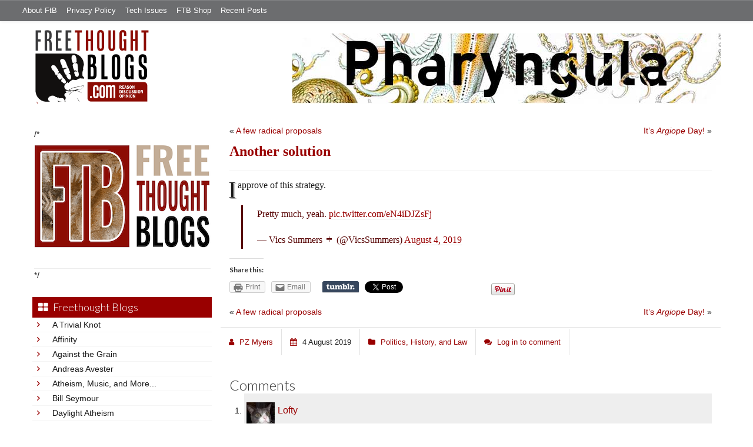

--- FILE ---
content_type: text/html; charset=UTF-8
request_url: https://freethoughtblogs.com/pharyngula/2019/08/04/another-solution/
body_size: 25219
content:
<!DOCTYPE html>
<html lang="en-US">
<head>
<title>Another solution</title>
<meta property="og:image" content="https://freethoughtblogs.com/pharyngula/wp-content/themes/ftb2-theme/images/logo.gif">
<meta name="robots" content="noodp,noydir" />
<meta name="viewport" content="width=device-width, initial-scale=1" />
<link rel='dns-prefetch' href='//platform-api.sharethis.com' />
<link rel='dns-prefetch' href='//fonts.googleapis.com' />
<link rel='dns-prefetch' href='//s.w.org' />
<link rel="alternate" type="application/rss+xml" title="Pharyngula &raquo; Feed" href="https://freethoughtblogs.com/pharyngula/feed/" />
<link rel="alternate" type="application/rss+xml" title="Pharyngula &raquo; Comments Feed" href="https://freethoughtblogs.com/pharyngula/comments/feed/" />
<link rel="alternate" type="application/rss+xml" title="Pharyngula &raquo; Another solution Comments Feed" href="https://freethoughtblogs.com/pharyngula/2019/08/04/another-solution/feed/" />
<link rel="canonical" href="https://freethoughtblogs.com/pharyngula/2019/08/04/another-solution/" />
		<script type="text/javascript">
			window._wpemojiSettings = {"baseUrl":"https:\/\/s.w.org\/images\/core\/emoji\/11\/72x72\/","ext":".png","svgUrl":"https:\/\/s.w.org\/images\/core\/emoji\/11\/svg\/","svgExt":".svg","source":{"concatemoji":"https:\/\/freethoughtblogs.com\/pharyngula\/wp-includes\/js\/wp-emoji-release.min.js?ver=4.9.28"}};
			!function(e,a,t){var n,r,o,i=a.createElement("canvas"),p=i.getContext&&i.getContext("2d");function s(e,t){var a=String.fromCharCode;p.clearRect(0,0,i.width,i.height),p.fillText(a.apply(this,e),0,0);e=i.toDataURL();return p.clearRect(0,0,i.width,i.height),p.fillText(a.apply(this,t),0,0),e===i.toDataURL()}function c(e){var t=a.createElement("script");t.src=e,t.defer=t.type="text/javascript",a.getElementsByTagName("head")[0].appendChild(t)}for(o=Array("flag","emoji"),t.supports={everything:!0,everythingExceptFlag:!0},r=0;r<o.length;r++)t.supports[o[r]]=function(e){if(!p||!p.fillText)return!1;switch(p.textBaseline="top",p.font="600 32px Arial",e){case"flag":return s([55356,56826,55356,56819],[55356,56826,8203,55356,56819])?!1:!s([55356,57332,56128,56423,56128,56418,56128,56421,56128,56430,56128,56423,56128,56447],[55356,57332,8203,56128,56423,8203,56128,56418,8203,56128,56421,8203,56128,56430,8203,56128,56423,8203,56128,56447]);case"emoji":return!s([55358,56760,9792,65039],[55358,56760,8203,9792,65039])}return!1}(o[r]),t.supports.everything=t.supports.everything&&t.supports[o[r]],"flag"!==o[r]&&(t.supports.everythingExceptFlag=t.supports.everythingExceptFlag&&t.supports[o[r]]);t.supports.everythingExceptFlag=t.supports.everythingExceptFlag&&!t.supports.flag,t.DOMReady=!1,t.readyCallback=function(){t.DOMReady=!0},t.supports.everything||(n=function(){t.readyCallback()},a.addEventListener?(a.addEventListener("DOMContentLoaded",n,!1),e.addEventListener("load",n,!1)):(e.attachEvent("onload",n),a.attachEvent("onreadystatechange",function(){"complete"===a.readyState&&t.readyCallback()})),(n=t.source||{}).concatemoji?c(n.concatemoji):n.wpemoji&&n.twemoji&&(c(n.twemoji),c(n.wpemoji)))}(window,document,window._wpemojiSettings);
		</script>
		<style type="text/css">
img.wp-smiley,
img.emoji {
	display: inline !important;
	border: none !important;
	box-shadow: none !important;
	height: 1em !important;
	width: 1em !important;
	margin: 0 .07em !important;
	vertical-align: -0.1em !important;
	background: none !important;
	padding: 0 !important;
}
</style>
<link rel='stylesheet' id='bootstrap-css'  href='https://freethoughtblogs.com/pharyngula/wp-content/themes/ftb2-theme/bootstrap-3.2.0/css/bootstrap.min.css?ver=4.9.28' type='text/css' media='all' />
<link rel='stylesheet' id='bootstrap-theme-css'  href='https://freethoughtblogs.com/pharyngula/wp-content/themes/ftb2-theme/bootstrap-3.2.0/css/bootstrap-theme.min.css?ver=4.9.28' type='text/css' media='all' />
<link rel='stylesheet' id='fontawesome-css'  href='https://freethoughtblogs.com/pharyngula/wp-content/themes/ftb2-theme/font-awesome-4.1.0/css/font-awesome.min.css?ver=4.9.28' type='text/css' media='all' />
<link rel='stylesheet' id='lato-font-css'  href='//fonts.googleapis.com/css?family=Lato%3A300%2C700&#038;ver=4.9.28' type='text/css' media='all' />
<link rel='stylesheet' id='child-theme-css'  href='https://freethoughtblogs.com/pharyngula/wp-content/themes/ftb2-theme/style.css?ver=2.3.6' type='text/css' media='all' />
<link rel='stylesheet' id='stcr-font-awesome-css'  href='https://freethoughtblogs.com/pharyngula/wp-content/plugins/subscribe-to-comments-reloaded/includes/css/font-awesome.min.css?ver=4.9.28' type='text/css' media='all' />
<link rel='stylesheet' id='taxonomy-image-plugin-public-css'  href='https://freethoughtblogs.com/pharyngula/wp-content/plugins/taxonomy-images/css/style.css?ver=0.9.6' type='text/css' media='screen' />
<link rel='stylesheet' id='social-logos-css'  href='https://freethoughtblogs.com/pharyngula/wp-content/plugins/jetpack/_inc/social-logos/social-logos.min.css?ver=1' type='text/css' media='all' />
<link rel='stylesheet' id='jetpack_css-css'  href='https://freethoughtblogs.com/pharyngula/wp-content/plugins/jetpack/css/jetpack.css?ver=6.8.5' type='text/css' media='all' />
<script type='text/javascript' src='https://freethoughtblogs.com/pharyngula/wp-includes/js/jquery/jquery.js?ver=1.12.4'></script>
<script type='text/javascript' src='https://freethoughtblogs.com/pharyngula/wp-includes/js/jquery/jquery-migrate.min.js?ver=1.4.1'></script>
<script type='text/javascript' src='https://freethoughtblogs.com/pharyngula/wp-content/themes/ftb2-theme/bootstrap-3.2.0/js/bootstrap.min.js?ver=3.2.0'></script>
<script type='text/javascript' src='https://freethoughtblogs.com/pharyngula/wp-content/themes/ftb2-theme/js/global.js?ver=0.0.4'></script>
<script type='text/javascript' src='https://freethoughtblogs.com/pharyngula/wp-includes/js/jquery/ui/core.min.js?ver=1.11.4'></script>
<script type='text/javascript' src='https://freethoughtblogs.com/pharyngula/wp-includes/js/jquery/ui/widget.min.js?ver=1.11.4'></script>
<script type='text/javascript' src='https://freethoughtblogs.com/pharyngula/wp-includes/js/jquery/ui/mouse.min.js?ver=1.11.4'></script>
<script type='text/javascript' src='https://freethoughtblogs.com/pharyngula/wp-includes/js/jquery/ui/resizable.min.js?ver=1.11.4'></script>
<script type='text/javascript' src='https://freethoughtblogs.com/pharyngula/wp-includes/js/jquery/ui/draggable.min.js?ver=1.11.4'></script>
<script type='text/javascript' src='https://freethoughtblogs.com/pharyngula/wp-includes/js/jquery/ui/button.min.js?ver=1.11.4'></script>
<script type='text/javascript' src='https://freethoughtblogs.com/pharyngula/wp-includes/js/jquery/ui/position.min.js?ver=1.11.4'></script>
<script type='text/javascript' src='https://freethoughtblogs.com/pharyngula/wp-includes/js/jquery/ui/dialog.min.js?ver=1.11.4'></script>
<script type='text/javascript'>
/* <![CDATA[ */
var social_connect_data = {"wordpress_enabled":"1"};
/* ]]> */
</script>
<script type='text/javascript' src='https://freethoughtblogs.com/pharyngula/wp-content/plugins/social-connect/media/js/connect.js?ver=4.9.28'></script>
<script type='text/javascript' src='//platform-api.sharethis.com/js/sharethis.js#product=ga'></script>
<link rel='https://api.w.org/' href='https://freethoughtblogs.com/pharyngula/wp-json/' />
<link rel="EditURI" type="application/rsd+xml" title="RSD" href="https://freethoughtblogs.com/pharyngula/xmlrpc.php?rsd" />
<link rel="alternate" type="application/json+oembed" href="https://freethoughtblogs.com/pharyngula/wp-json/oembed/1.0/embed?url=https%3A%2F%2Ffreethoughtblogs.com%2Fpharyngula%2F2019%2F08%2F04%2Fanother-solution%2F" />
<link rel="alternate" type="text/xml+oembed" href="https://freethoughtblogs.com/pharyngula/wp-json/oembed/1.0/embed?url=https%3A%2F%2Ffreethoughtblogs.com%2Fpharyngula%2F2019%2F08%2F04%2Fanother-solution%2F&#038;format=xml" />
		<script type="text/javascript">
			var _statcounter = _statcounter || [];
			_statcounter.push({"tags": {"author": "pharyngula"}});
		</script>
		<link rel='stylesheet' id='social_connect-css'  href='https://freethoughtblogs.com/pharyngula/wp-content/plugins/social-connect/media/css/style.css?ver=4.9.28' type='text/css' media='all' />
<link rel='stylesheet' id='dashicons-css'  href='https://freethoughtblogs.com/pharyngula/wp-includes/css/dashicons.min.css?ver=4.9.28' type='text/css' media='all' />
<link rel='stylesheet' id='wp-jquery-ui-dialog-css'  href='https://freethoughtblogs.com/pharyngula/wp-includes/css/jquery-ui-dialog.min.css?ver=4.9.28' type='text/css' media='all' />

<link rel='dns-prefetch' href='//v0.wordpress.com'/>
<link rel="Shortcut Icon" href="/favicon.ico" type="image/x-icon" />
<link rel="pingback" href="https://freethoughtblogs.com/pharyngula/xmlrpc.php" />
<!--[if lt IE 9]><script src="//html5shiv.googlecode.com/svn/trunk/html5.js"></script><![endif]-->
		<style type="text/css">.recentcomments a{display:inline !important;padding:0 !important;margin:0 !important;}</style>
		<style type="text/css" id="custom-background-css">
body.custom-background { background-image: url("https://freethoughtblogs.com/pharyngula/files/2015/12/white16x16.png"); background-position: left top; background-size: auto; background-repeat: repeat; background-attachment: fixed; }
</style>

<!-- Jetpack Open Graph Tags -->
<meta property="og:type" content="article" />
<meta property="og:title" content="Another solution" />
<meta property="og:url" content="https://freethoughtblogs.com/pharyngula/2019/08/04/another-solution/" />
<meta property="og:description" content="I approve of this strategy." />
<meta property="article:published_time" content="2019-08-04T12:32:16+00:00" />
<meta property="article:modified_time" content="2019-08-04T12:32:16+00:00" />
<meta property="article:author" content="https://www.facebook.com/pzmyers/" />
<meta property="og:site_name" content="Pharyngula" />
<meta property="og:image" content="https://freethoughtblogs.com/pharyngula/files/2015/12/cropped-cuttle8.png" />
<meta property="og:image:width" content="512" />
<meta property="og:image:height" content="512" />
<meta property="og:locale" content="en_US" />
<meta name="twitter:creator" content="@pzmyers" />
<meta name="twitter:text:title" content="Another solution" />
<meta name="twitter:image" content="https://freethoughtblogs.com/pharyngula/files/2015/12/cropped-cuttle8-270x270.png" />
<meta name="twitter:card" content="summary" />

<!-- End Jetpack Open Graph Tags -->
<link rel="icon" href="https://freethoughtblogs.com/pharyngula/files/2015/12/cropped-cuttle8-32x32.png" sizes="32x32" />
<link rel="icon" href="https://freethoughtblogs.com/pharyngula/files/2015/12/cropped-cuttle8-192x192.png" sizes="192x192" />
<link rel="apple-touch-icon-precomposed" href="https://freethoughtblogs.com/pharyngula/files/2015/12/cropped-cuttle8-180x180.png" />
<meta name="msapplication-TileImage" content="https://freethoughtblogs.com/pharyngula/files/2015/12/cropped-cuttle8-270x270.png" />

<!-- AD HEADER CODEZ -->
<script type='text/javascript'>
var googletag = googletag || {};
googletag.cmd = googletag.cmd || [];
(function() {
var gads = document.createElement('script');
gads.async = true;
gads.type = 'text/javascript';
var useSSL = 'https:' == document.location.protocol;
gads.src = (useSSL ? 'https:' : 'http:') + 
'//www.googletagservices.com/tag/js/gpt.js';
var node = document.getElementsByTagName('script')[0];
node.parentNode.insertBefore(gads, node);
})();
</script>			<link rel="stylesheet" type="text/css" id="wp-custom-css" href="https://freethoughtblogs.com/pharyngula/?custom-css=6309a9b825" />
		<!--[if lt IE 9]>
<script src="http://ie7-js.googlecode.com/svn/version/2.1(beta4)/IE9.js"></script>
<![endif]-->
<meta name="viewport" content="initial-scale=1.0, width=device-width, user-scalable=yes">
</head>
<body class="post-template-default single single-post postid-55371 single-format-standard custom-background custom-header header-image sidebar-content" itemscope="itemscope" itemtype="http://schema.org/WebPage"><div class="site-container"><nav class="navbar navbar-default" id="header-top" role="navigation">
  <div class="container-fluid">
    <div class="navbar-header">
      <button type="button" class="btn" data-toggle="collapse" data-target="#header-top .navbar-collapse">
        <i class="fa fa-bars"></i> Top menu
      </button>
    </div>
    <div class="collapse navbar-collapse">
<!-- Time saved: 0.032512903213501 -->
<ul id="menu-main" class="menu nav navbar-nav"><li id="menu-item-32" class="menu-item menu-item-type-post_type menu-item-object-page menu-item-32"><a href="https://freethoughtblogs.com/advertise-on-freethoughtblogs/">About FtB</a></li>
<li id="menu-item-33" class="menu-item menu-item-type-post_type menu-item-object-page menu-item-33"><a href="https://freethoughtblogs.com/privacy-policy/">Privacy Policy</a></li>
<li id="menu-item-123958" class="menu-item menu-item-type-post_type menu-item-object-page menu-item-123958"><a href="https://freethoughtblogs.com/technical-support/">Tech Issues</a></li>
<li id="menu-item-153333" class="menu-item menu-item-type-post_type menu-item-object-page menu-item-153333"><a href="https://freethoughtblogs.com/shop/">FTB Shop</a></li>
<li id="menu-item-186377" class="menu-item menu-item-type-post_type menu-item-object-page menu-item-186377"><a href="https://freethoughtblogs.com/recent-posts/">Recent Posts</a></li>
</ul><!-- Time saved: 0.0039908885955811 -->
<!--
    <div class="top_social">
      <a href="#"><i class="fa fa-twitter"></i></a>
      <a href="#"><i class="fa fa-facebook"></i></a>
    </div>
      <form method="get" class="search-form" action="" role="search">
        <input type="text" name="s" placeholder="Search this website…">
        <button type="submit"><i class="fa fa-search"></i></button>
      </form>
    </div>
    <div class="login_div"><a href="https://freethoughtblogs.com/pharyngula/wp-login.php">Log in</a></div>
-->
    </div>
  </div>
</nav>
<header class="site-header">
  <div id="title-area">
<h1 class="site-title" itemprop="headline"><a href="https://freethoughtblogs.com/pharyngula/" title="Pharyngula">Pharyngula</a></h1><h2 class="site-description" itemprop="description">Evolution, development, and random biological ejaculations from a godless liberal</h2>  </div>
  <div class="header-inner">
    <div id="site-logo">
      <a href="/"><img src="https://freethoughtblogs.com/pharyngula/wp-content/themes/ftb2-theme/images/logo.gif"></a>
    </div>
<aside class="widget-area header-widget-area" class="widget-area header-widget-area">    <a href="https://freethoughtblogs.com/pharyngula"><img class="header-image" src="https://freethoughtblogs.com/pharyngula/files/2012/12/banner_haeckel.jpg"></a>
  </aside>    <div style="clear: both"></div>
  </div>
</header>
</div></header><div class="site-inner"><div style="display: none; visibility: hidden;" aria-hidden="true">
    Customer service: <a href="/donttouch.php">is run by John and Stacy</a>
</div>
<div class="content-sidebar-wrap"><div class="col-md-4">
<div id="main-left-menu">
  <button href="#" data-toggle="collapse" data-target="#main-left-menu .menu" id="menu-button" class="btn"><i class="fa fa-bars"></i> Sidebar Menu</button>
  <div class="menu collapse">
<aside class="sidebar sidebar-primary widget-area" role="complementary" itemscope="itemscope" itemtype="http://schema.org/WPSideBar">
  <section id="advertise" class="widget widget_ads">
    <div class="widget-wrap">
      <div class="textwidget">
        <div class="adv_on_ftb">
/*         <h2><a href="https://freethoughtblogs.com/fundraising/"><img src="https://freethoughtblogs.com/pharyngula/files/2023/12/FtBLogo.png" alt="" width="300" height="189" class="aligncenter size-medium wp-image-63384" /></a></h2>
*/          
                  </div>
      </div>
    </div>
  </section>
</aside>
<!-- Time saved: 0.009922981262207 -->
<aside class="sidebar sidebar-primary widget-area" role="complementary" itemscope="itemscope" itemtype="http://schema.org/WPSideBar">
  <section id="blogroll" class="widget widget_text">
    <h2><i class="fa fa-th-large"></i><!-- <img src="/wp-content/themes/ftb2-theme/images/img-1.gif" alt="">-->Freethought Blogs</h2>
      <ul>
              <li><a href="https://freethoughtblogs.com/atrivialknot/">A Trivial Knot</a></li>
              <li><a href="https://freethoughtblogs.com/affinity/">Affinity</a></li>
              <li><a href="https://freethoughtblogs.com/atg/">Against the Grain</a></li>
              <li><a href="https://freethoughtblogs.com/andreasavester/">Andreas Avester</a></li>
              <li><a href="https://freethoughtblogs.com/natehevens/">Atheism, Music, and More...</a></li>
              <li><a href="https://freethoughtblogs.com/seymour/">Bill Seymour</a></li>
              <li><a href="https://freethoughtblogs.com/daylight/">Daylight Atheism</a></li>
              <li><a href="https://freethoughtblogs.com/iris/">Death to Squirrels</a></li>
              <li><a href="https://freethoughtblogs.com/fierceroller/">Fierce Roller</a></li>
              <li><a href="https://freethoughtblogs.com/freethinkingahead/">Freethinking Ahead</a></li>
              <li><a href="https://freethoughtblogs.com/ashes/">From the Ashes of Faith</a></li>
              <li><a href="https://freethoughtblogs.com/geekyhumanist/">Geeky Humanist</a></li>
              <li><a href="https://freethoughtblogs.com/forgiven/">I Have Forgiven Jesus</a></li>
              <li><a href="https://freethoughtblogs.com/impossibleme/">Impossible Me</a></li>
              <li><a href="https://freethoughtblogs.com/intransitive/">Intransitive</a></li>
              <li><a href="https://freethoughtblogs.com/musings/">Jonathan&#039;s Musings</a></li>
              <li><a href="https://freethoughtblogs.com/gas/">Life&#039;s a Gas</a></li>
              <li><a href="https://freethoughtblogs.com/singham/">Mano Singham</a></li>
              <li><a href="https://freethoughtblogs.com/marissa/">Marissa Explains It All</a></li>
              <li><a href="https://freethoughtblogs.com/arun/">Nastik Deliberations</a></li>
              <li><a href="https://freethoughtblogs.com/oceanoxia/">Oceanoxia</a></li>
              <li><a href="https://freethoughtblogs.com/pervertjustice/">Pervert Justice</a></li>
              <li><a href="https://freethoughtblogs.com/pharyngula/">Pharyngula</a></li>
              <li><a href="https://freethoughtblogs.com/primatechess/">Primate Chess</a></li>
              <li><a href="https://freethoughtblogs.com/kriswager/">Pro-Science</a></li>
              <li><a href="https://freethoughtblogs.com/recursivity/">Recursivity</a></li>
              <li><a href="https://freethoughtblogs.com/reprobate/">Reprobate Spreadsheet</a></li>
              <li><a href="https://freethoughtblogs.com/stderr/">Stderr</a></li>
              <li><a href="https://freethoughtblogs.com/taslima/">Taslima Nasreen</a></li>
              <li><a href="https://freethoughtblogs.com/babbler/">The Bolingbrook Babbler</a></li>
              <li><a href="https://freethoughtblogs.com/cuttlefish/">The Digital Cuttlefish</a></li>
              <li><a href="https://freethoughtblogs.com/yemmynisting/">YEMMYnisting</a></li>
            </ul>
      <form class="dropdown" style="display: none">
        <select id="blogroll-dropdown">
          <option value="">Choose blog...</option>
                    <option value="https://freethoughtblogs.com/atrivialknot/">A Trivial Knot</a></li>
                    <option value="https://freethoughtblogs.com/affinity/">Affinity</a></li>
                    <option value="https://freethoughtblogs.com/atg/">Against the Grain</a></li>
                    <option value="https://freethoughtblogs.com/andreasavester/">Andreas Avester</a></li>
                    <option value="https://freethoughtblogs.com/natehevens/">Atheism, Music, and More...</a></li>
                    <option value="https://freethoughtblogs.com/seymour/">Bill Seymour</a></li>
                    <option value="https://freethoughtblogs.com/daylight/">Daylight Atheism</a></li>
                    <option value="https://freethoughtblogs.com/iris/">Death to Squirrels</a></li>
                    <option value="https://freethoughtblogs.com/fierceroller/">Fierce Roller</a></li>
                    <option value="https://freethoughtblogs.com/freethinkingahead/">Freethinking Ahead</a></li>
                    <option value="https://freethoughtblogs.com/">Freethought Blogs</a></li>
                    <option value="https://freethoughtblogs.com/ashes/">From the Ashes of Faith</a></li>
                    <option value="https://freethoughtblogs.com/geekyhumanist/">Geeky Humanist</a></li>
                    <option value="https://freethoughtblogs.com/forgiven/">I Have Forgiven Jesus</a></li>
                    <option value="https://freethoughtblogs.com/impossibleme/">Impossible Me</a></li>
                    <option value="https://freethoughtblogs.com/intransitive/">Intransitive</a></li>
                    <option value="https://freethoughtblogs.com/musings/">Jonathan&#039;s Musings</a></li>
                    <option value="https://freethoughtblogs.com/gas/">Life&#039;s a Gas</a></li>
                    <option value="https://freethoughtblogs.com/singham/">Mano Singham</a></li>
                    <option value="https://freethoughtblogs.com/marissa/">Marissa Explains It All</a></li>
                    <option value="https://freethoughtblogs.com/arun/">Nastik Deliberations</a></li>
                    <option value="https://freethoughtblogs.com/oceanoxia/">Oceanoxia</a></li>
                    <option value="https://freethoughtblogs.com/pervertjustice/">Pervert Justice</a></li>
                    <option value="https://freethoughtblogs.com/pharyngula/">Pharyngula</a></li>
                    <option value="https://freethoughtblogs.com/primatechess/">Primate Chess</a></li>
                    <option value="https://freethoughtblogs.com/kriswager/">Pro-Science</a></li>
                    <option value="https://freethoughtblogs.com/recursivity/">Recursivity</a></li>
                    <option value="https://freethoughtblogs.com/reprobate/">Reprobate Spreadsheet</a></li>
                    <option value="https://freethoughtblogs.com/stderr/">Stderr</a></li>
                    <option value="https://freethoughtblogs.com/taslima/">Taslima Nasreen</a></li>
                    <option value="https://freethoughtblogs.com/babbler/">The Bolingbrook Babbler</a></li>
                    <option value="https://freethoughtblogs.com/cuttlefish/">The Digital Cuttlefish</a></li>
                    <option value="https://freethoughtblogs.com/yemmynisting/">YEMMYnisting</a></li>
                  </select>
      </form>
    <div class="clear: left"></div>
  </section>
  <div class="clear: left"></div>
</aside>
<!-- Time saved: 0.082259178161621 -->

<aside class="sidebar sidebar-primary widget-area" role="complementary" itemscope="itemscope" itemtype="http://schema.org/WPSideBar">
  <section id="recent_network_posts" class="widget widget_recent_network_posts">
    <div class="widget-wrap">
      <h4 class="widget-title widgettitle">Recent Posts on FtB</h4>
      <font size=-3><a href="https://freethoughtblogs.com/recent-posts/">[Last 50 Recent Posts]</a><br />
          <div class='nlposts-container nlposts-ulist-container nlp-instance-default-417507382'><ul class='nlposts-wrapper nlposts-ulist nav nav-tabs nav-stacked'><li class='nlposts-ulist-litem nlposts-siteid-3'><div class='nlposts-caption'><h3 class='nlposts-ulist-title'><a href='https://freethoughtblogs.com/pharyngula/2026/01/24/murdered-man-identified/'>Murdered man identified</a></h3><span class='nlposts-ulist-meta'><a href="https://freethoughtblogs.com/pharyngula">Pharyngula</a> - Published by <a href="https://freethoughtblogs.com/pharyngula/author/pharyngula">PZ Myers</a></span></div></li><li class='nlposts-ulist-litem nlposts-siteid-36'><div class='nlposts-caption'><h3 class='nlposts-ulist-title'><a href='https://freethoughtblogs.com/singham/2026/01/24/my-talk-on-the-death-of-free-will/'>My talk on "The Death of Free Will"</a></h3><span class='nlposts-ulist-meta'><a href="https://freethoughtblogs.com/singham">Mano Singham</a> - Published by <a href="https://freethoughtblogs.com/singham/author/singham">Mano Singham</a></span></div></li><li class='nlposts-ulist-litem nlposts-siteid-84'><div class='nlposts-caption'><h3 class='nlposts-ulist-title'><a href='https://freethoughtblogs.com/gas/2026/01/24/catch-me-if-you-can/'>Catch Me if You Can</a></h3><span class='nlposts-ulist-meta'><a href="https://freethoughtblogs.com/gas">Life&#039;s a Gas</a> - Published by <a href="https://freethoughtblogs.com/gas/author/great1american1satan">Bébé Mélange</a></span></div></li><li class='nlposts-ulist-litem nlposts-siteid-91'><div class='nlposts-caption'><h3 class='nlposts-ulist-title'><a href='https://freethoughtblogs.com/stderr/2026/01/24/an-important-dynamic/'>An Important Dynamic</a></h3><span class='nlposts-ulist-meta'><a href="https://freethoughtblogs.com/stderr">Stderr</a> - Published by <a href="https://freethoughtblogs.com/stderr/author/mjranum">Marcus Ranum</a></span></div></li><li class='nlposts-ulist-litem nlposts-siteid-74'><div class='nlposts-caption'><h3 class='nlposts-ulist-title'><a href='https://freethoughtblogs.com/affinity/2026/01/23/self-sustainability-tangent-part-5-storage/'>Self-Sustainability Tangent – Part 5 - Storage</a></h3><span class='nlposts-ulist-meta'><a href="https://freethoughtblogs.com/affinity">Affinity</a> - Published by <a href="https://freethoughtblogs.com/affinity/author/charly">Charly</a></span></div></li><li class='nlposts-ulist-litem nlposts-siteid-115'><div class='nlposts-caption'><h3 class='nlposts-ulist-title'><a href='https://freethoughtblogs.com/daylight/2026/01/23/tpb-shame-shame/'>The Probability Broach: Shame, shame</a></h3><span class='nlposts-ulist-meta'><a href="https://freethoughtblogs.com/daylight">Daylight Atheism</a> - Published by <a href="https://freethoughtblogs.com/daylight/author/ebonmuse">Adam Lee</a></span></div></li><li class='nlposts-ulist-litem nlposts-siteid-80'><div class='nlposts-caption'><h3 class='nlposts-ulist-title'><a href='https://freethoughtblogs.com/atrivialknot/2026/01/20/estimating-true-ratings/'>Estimating true ratings</a></h3><span class='nlposts-ulist-meta'><a href="https://freethoughtblogs.com/atrivialknot">A Trivial Knot</a> - Published by <a href="https://freethoughtblogs.com/atrivialknot/author/atrivialknot">Siggy</a></span></div></li><li class='nlposts-ulist-litem nlposts-siteid-108'><div class='nlposts-caption'><h3 class='nlposts-ulist-title'><a href='https://freethoughtblogs.com/ashes/2026/01/20/hello-im-not-dead/'>Hello! I'm not dead!</a></h3><span class='nlposts-ulist-meta'><a href="https://freethoughtblogs.com/ashes">From the Ashes of Faith</a> - Published by <a href="https://freethoughtblogs.com/ashes/author/ashes">ashes</a></span></div></li><li class='nlposts-ulist-litem nlposts-siteid-102'><div class='nlposts-caption'><h3 class='nlposts-ulist-title'><a href='https://freethoughtblogs.com/babbler/2026/01/19/a-reminder-there-is-no-arc/'>A reminder there is no arc</a></h3><span class='nlposts-ulist-meta'><a href="https://freethoughtblogs.com/babbler">The Bolingbrook Babbler</a> - Published by <a href="https://freethoughtblogs.com/babbler/author/williambrinkman">William Brinkman</a></span></div></li></ul></div>      </font>
    </div>
  </section>
</aside>

<aside class="sidebar sidebar-primary widget-area" role="complementary" itemscope="itemscope" itemtype="http://schema.org/WPSideBar">
  <section id="widget-search" class="widget widget-search">
    <form method="get" class="form-inline form-search" action="" role="form">
      <div class="form-group input-group">
        <input type="text" name="s" placeholder="Search this website…" class="form-control">
        <span class="input-group-btn">
          <button type="submit" class="btn btn-default"><i class="fa fa-search"></i></button>
        </span>
      </div>
    </form>
    <ul>
      <li><li><a href="https://freethoughtblogs.com/pharyngula/wp-login.php?action=register">Register</a></li>      <li>
              <a href="/wp-login.php?redirect_to=https://freethoughtblogs.com/pharyngula/2019/08/04/another-solution/">Log in</a>
          </ul>
  </section>
</aside>
<aside class="sidebar sidebar-primary widget-area" role="complementary" itemscope="itemscope" itemtype="http://schema.org/WPSideBar">
  <section id="advertise2" class="widget widget_ads">
    <div class="widget-wrap">
      <div class="textwidget">
        <div class="adv_on_ftb">
                  </div>
      </div>
    </div>
  </section>
</aside>

<aside class="sidebar sidebar-primary widget-area" role="complementary" itemscope="itemscope" itemtype="http://schema.org/WPSideBar">
  <section id="activity" class="widget">
    <div class="widget-wrap">
      <ul class="nav nav-pills" role="tablist">
        <li class="active"><a href="#activity-recent-posts" role="tab" data-toggle="tab">Recent Posts</a></li>
        <li><a href="#activity-recent-comments" role="tab" data-toggle="tab">Recent Comments</a></li>
        <li><a href="#activity-archives" role="tab" data-toggle="tab">Archives</a></li>
      </ul>
      <div class="tab-content">
        <!-- Time saved: 0.010838985443115 -->
        <div id="activity-recent-posts" class="tab-pane active">
                    <ul>
                      <li>
              <a href="https://freethoughtblogs.com/pharyngula/2026/01/24/murdered-man-identified/" title="Murdered man identified">
                Murdered man identified              </a>
            </li>
                      <li>
              <a href="https://freethoughtblogs.com/pharyngula/2026/01/24/another-man-shot-in-south-minneapolis/" title="Another man shot in South Minneapolis">
                Another man shot in South Minneapolis              </a>
            </li>
                      <li>
              <a href="https://freethoughtblogs.com/pharyngula/2026/01/24/minnesotans-are-going-to-be-insufferable-for-a-while/" title="Minnesotans are going to be insufferable for a while">
                Minnesotans are going to be insufferable for a while              </a>
            </li>
                      <li>
              <a href="https://freethoughtblogs.com/pharyngula/2026/01/22/the-least-we-can-do-do-better-university-of-minnesota/" title="The least we can do -- do better, University of Minnesota">
                The least we can do -- do better, University of Minnesota              </a>
            </li>
                      <li>
              <a href="https://freethoughtblogs.com/pharyngula/2026/01/22/an-interesting-argument/" title="An interesting argument">
                An interesting argument              </a>
            </li>
                      <li>
              <a href="https://freethoughtblogs.com/pharyngula/2026/01/22/iyetlivesorta/" title="I…yet…live…sorta">
                I…yet…live…sorta              </a>
            </li>
                      <li>
              <a href="https://freethoughtblogs.com/pharyngula/2026/01/21/adventures-in-enterocolitis/" title="Adventures in enterocolitis">
                Adventures in enterocolitis              </a>
            </li>
                      <li>
              <a href="https://freethoughtblogs.com/pharyngula/2026/01/20/death-to-star-trek/" title="Death to &lt;i&gt;Star Trek&lt;/i&gt;!">
                Death to <i>Star Trek</i>!              </a>
            </li>
                      <li>
              <a href="https://freethoughtblogs.com/pharyngula/2026/01/19/trump-doesnt-get-a-consolation-prize/" title="Trump doesn&#039;t get a consolation prize">
                Trump doesn't get a consolation prize              </a>
            </li>
                      <li>
              <a href="https://freethoughtblogs.com/pharyngula/2026/01/19/old-man-babbles-about-the-bible-as-science/" title="Old man babbles about the Bible as science">
                Old man babbles about the Bible as science              </a>
            </li>
                    </ul>
        </div>
                <!-- Time saved: 0.086117029190063 -->
        <div id="activity-recent-comments" class="tab-pane">
          <ul>
                      <li>
              Lynna, OM on
              <a class="author" href="https://freethoughtblogs.com/pharyngula/2025/12/30/infinite-thread-xxxviii/#comment-2291093">
                Infinite Thread XXXVIII              </a>
            </li>
                      <li>
              cheerfulcharlie on
              <a class="author" href="https://freethoughtblogs.com/pharyngula/2026/01/24/murdered-man-identified/#comment-2291092">
                Murdered man identified              </a>
            </li>
                      <li>
              stuffin on
              <a class="author" href="https://freethoughtblogs.com/pharyngula/2026/01/24/murdered-man-identified/#comment-2291091">
                Murdered man identified              </a>
            </li>
                      <li>
              Erlend Meyer on
              <a class="author" href="https://freethoughtblogs.com/pharyngula/2026/01/24/murdered-man-identified/#comment-2291090">
                Murdered man identified              </a>
            </li>
                      <li>
              Lynna, OM on
              <a class="author" href="https://freethoughtblogs.com/pharyngula/2025/12/30/infinite-thread-xxxviii/#comment-2291089">
                Infinite Thread XXXVIII              </a>
            </li>
                      <li>
              Helge on
              <a class="author" href="https://freethoughtblogs.com/pharyngula/2026/01/22/an-interesting-argument/#comment-2291088">
                An interesting argument              </a>
            </li>
                      <li>
              birgerjohansson on
              <a class="author" href="https://freethoughtblogs.com/pharyngula/2026/01/24/murdered-man-identified/#comment-2291087">
                Murdered man identified              </a>
            </li>
                      <li>
              Steve Morrison on
              <a class="author" href="https://freethoughtblogs.com/pharyngula/2026/01/24/murdered-man-identified/#comment-2291086">
                Murdered man identified              </a>
            </li>
                      <li>
              raven on
              <a class="author" href="https://freethoughtblogs.com/pharyngula/2026/01/24/murdered-man-identified/#comment-2291085">
                Murdered man identified              </a>
            </li>
                      <li>
              raven on
              <a class="author" href="https://freethoughtblogs.com/pharyngula/2026/01/24/murdered-man-identified/#comment-2291084">
                Murdered man identified              </a>
            </li>
                    </ul>
                  </div>
                <div id="activity-archives" class="tab-pane">
        <!-- Time saved: 0.15777993202209 -->
	<li><a href='https://freethoughtblogs.com/pharyngula/2026/01/'>January 2026</a></li>
	<li><a href='https://freethoughtblogs.com/pharyngula/2025/12/'>December 2025</a></li>
	<li><a href='https://freethoughtblogs.com/pharyngula/2025/11/'>November 2025</a></li>
	<li><a href='https://freethoughtblogs.com/pharyngula/2025/10/'>October 2025</a></li>
	<li><a href='https://freethoughtblogs.com/pharyngula/2025/09/'>September 2025</a></li>
	<li><a href='https://freethoughtblogs.com/pharyngula/2025/08/'>August 2025</a></li>
	<li><a href='https://freethoughtblogs.com/pharyngula/2025/07/'>July 2025</a></li>
	<li><a href='https://freethoughtblogs.com/pharyngula/2025/06/'>June 2025</a></li>
	<li><a href='https://freethoughtblogs.com/pharyngula/2025/05/'>May 2025</a></li>
	<li><a href='https://freethoughtblogs.com/pharyngula/2025/04/'>April 2025</a></li>
	<li><a href='https://freethoughtblogs.com/pharyngula/2025/03/'>March 2025</a></li>
	<li><a href='https://freethoughtblogs.com/pharyngula/2025/02/'>February 2025</a></li>
	<li><a href='https://freethoughtblogs.com/pharyngula/2025/01/'>January 2025</a></li>
	<li><a href='https://freethoughtblogs.com/pharyngula/2024/12/'>December 2024</a></li>
	<li><a href='https://freethoughtblogs.com/pharyngula/2024/11/'>November 2024</a></li>
        </div>
      </div>
    </div>
  </section>
</aside>
<aside class="sidebar sidebar-primary widget-area" role="complementary" itemscope="itemscope" itemtype="http://schema.org/WPSideBar"><section id="text-4" class="widget widget_text"><div></div><h4 class="widget-title widgettitle">Profile<a class="widget-title-expander" href="#" data-toggle="collapse" data-target=".widget-content" data-parent=".widget"><i class="fa fa-bars"></i></a></h4><div class="widget-content">			<div class="textwidget"><div style="border: none; padding-left: 4px">

<strong><span style="font-size: 16px">
<a href="https://freethoughtblogs.com/pharyngula/2025/12/30/infinite-thread-xxxviii/"><span style="font-size: 24px; color: darkred">The Infinite Thread</span></a><br />
</span></strong>

</div>







</div>
		</div></section></aside><aside class="sidebar sidebar-primary widget-area" role="complementary" itemscope="itemscope" itemtype="http://schema.org/WPSideBar"><section id="recent-comments-3" class="widget widget_recent_comments"><div></div><h4 class="widget-title widgettitle">Recent Comments<a class="widget-title-expander" href="#" data-toggle="collapse" data-target=".widget-content" data-parent=".widget"><i class="fa fa-bars"></i></a></h4><div class="widget-content"><ul id="recentcomments"><li class="recentcomments"><span class="comment-author-link"><a href='http://www.artmeetsadventure.com' rel='external nofollow' class='url'>Lynna, OM</a></span> on <a href="https://freethoughtblogs.com/pharyngula/2025/12/30/infinite-thread-xxxviii/comment-page-3/#comment-2291093">Infinite Thread XXXVIII</a></li><li class="recentcomments"><span class="comment-author-link">cheerfulcharlie</span> on <a href="https://freethoughtblogs.com/pharyngula/2026/01/24/murdered-man-identified/comment-page-1/#comment-2291092">Murdered man identified</a></li><li class="recentcomments"><span class="comment-author-link">stuffin</span> on <a href="https://freethoughtblogs.com/pharyngula/2026/01/24/murdered-man-identified/comment-page-1/#comment-2291091">Murdered man identified</a></li><li class="recentcomments"><span class="comment-author-link"><a href='https://www.facebook.com/erlend.meyer.1' rel='external nofollow' class='url'>Erlend Meyer</a></span> on <a href="https://freethoughtblogs.com/pharyngula/2026/01/24/murdered-man-identified/comment-page-1/#comment-2291090">Murdered man identified</a></li><li class="recentcomments"><span class="comment-author-link"><a href='http://www.artmeetsadventure.com' rel='external nofollow' class='url'>Lynna, OM</a></span> on <a href="https://freethoughtblogs.com/pharyngula/2025/12/30/infinite-thread-xxxviii/comment-page-3/#comment-2291089">Infinite Thread XXXVIII</a></li><li class="recentcomments"><span class="comment-author-link"><a href="https://www.facebook.com/hmoulding" rel='external nofollow' class='url'>Helge</a></span> on <a href="https://freethoughtblogs.com/pharyngula/2026/01/22/an-interesting-argument/comment-page-1/#comment-2291088">An interesting argument</a></li><li class="recentcomments"><span class="comment-author-link">birgerjohansson</span> on <a href="https://freethoughtblogs.com/pharyngula/2026/01/24/murdered-man-identified/comment-page-1/#comment-2291087">Murdered man identified</a></li><li class="recentcomments"><span class="comment-author-link">Steve Morrison</span> on <a href="https://freethoughtblogs.com/pharyngula/2026/01/24/murdered-man-identified/comment-page-1/#comment-2291086">Murdered man identified</a></li><li class="recentcomments"><span class="comment-author-link">raven</span> on <a href="https://freethoughtblogs.com/pharyngula/2026/01/24/murdered-man-identified/comment-page-1/#comment-2291085">Murdered man identified</a></li><li class="recentcomments"><span class="comment-author-link">raven</span> on <a href="https://freethoughtblogs.com/pharyngula/2026/01/24/murdered-man-identified/comment-page-1/#comment-2291084">Murdered man identified</a></li><li class="recentcomments"><span class="comment-author-link">cheerfulcharlie</span> on <a href="https://freethoughtblogs.com/pharyngula/2026/01/24/murdered-man-identified/comment-page-1/#comment-2291083">Murdered man identified</a></li><li class="recentcomments"><span class="comment-author-link">raven</span> on <a href="https://freethoughtblogs.com/pharyngula/2026/01/24/murdered-man-identified/comment-page-1/#comment-2291082">Murdered man identified</a></li><li class="recentcomments"><span class="comment-author-link">petesh</span> on <a href="https://freethoughtblogs.com/pharyngula/2026/01/24/murdered-man-identified/comment-page-1/#comment-2291081">Murdered man identified</a></li><li class="recentcomments"><span class="comment-author-link"><a href='http://theartsinarizona.org' rel='external nofollow' class='url'>shermanj</a></span> on <a href="https://freethoughtblogs.com/pharyngula/2026/01/24/murdered-man-identified/comment-page-1/#comment-2291080">Murdered man identified</a></li><li class="recentcomments"><span class="comment-author-link">Tethys</span> on <a href="https://freethoughtblogs.com/pharyngula/2026/01/22/the-least-we-can-do-do-better-university-of-minnesota/comment-page-1/#comment-2291079">The least we can do &#8212; do better, University of Minnesota</a></li></ul></div></section></aside><aside class="sidebar sidebar-primary widget-area" role="complementary" itemscope="itemscope" itemtype="http://schema.org/WPSideBar"><section id="linkcat-29" class="widget widget_links"><div></div><h4 class="widget-title widgettitle">Atheism<a class="widget-title-expander" href="#" data-toggle="collapse" data-target=".widget-content" data-parent=".widget"><i class="fa fa-bars"></i></a></h4><div class="widget-content">
	<ul class='xoxo blogroll'>
<li><a href="http://www.atheists.org/" target="_blank">American Atheists</a></li>
<li><a href="http://www.americanhumanist.org/" target="_blank">American Humanist Association</a></li>
<li><a href="http://www.atheistalliance.org/" target="_blank">Atheist Alliance International</a></li>
<li><a href="http://canadianatheist.com/">Canadian Atheist</a></li>
<li><a href="http://www.patheos.com/blogs/daylightatheism/" target="_blank">Daylight Atheism</a></li>
<li><a href="http://www.exmna.org/" target="_blank">Ex-Muslims of North America</a></li>
<li><a href="http://www.centerforinquiry.net/blogs" target="_blank">Free Thinking</a></li>
<li><a href="http://mnatheists.org/" target="_blank">Minnesota Atheists</a></li>
<li><a href="https://rosarubicondior.blogspot.com" target="_blank">Rosa Rubicondior</a></li>
<li><a href="https://sandwalk.blogspot.com/">Sandwalk</a></li>
<li><a href="https://www.secularstudents.org/" target="_blank">SSA</a></li>
<li><a href="http://www.centerforinquiry.net/blogs/pfidalgo">The Morning Heresy</a></li>

	</ul>
</div></section></aside>
<aside class="sidebar sidebar-primary widget-area" role="complementary" itemscope="itemscope" itemtype="http://schema.org/WPSideBar"><section id="linkcat-407" class="widget widget_links"><div></div><h4 class="widget-title widgettitle">Culture<a class="widget-title-expander" href="#" data-toggle="collapse" data-target=".widget-content" data-parent=".widget"><i class="fa fa-bars"></i></a></h4><div class="widget-content">
	<ul class='xoxo blogroll'>
<li><a href="http://www.amptoons.com/blog/" target="_blank">Alas! A blog</a></li>
<li><a href="http://www.salon.com/writer/amanda_marcotte/" target="_blank">Amanda Marcotte</a></li>
<li><a href="http://au.org/" target="_blank">Americans United</a></li>
<li><a href="https://bgalrstate.blogspot.com/">Blue Gal</a></li>
<li><a href="http://www.esquire.com/blogs/politics/">Charles P. Pierce</a></li>
<li><a href="https://driftglass.blogspot.com/">Driftglass</a></li>
<li><a href="https://digbysblog.blogspot.com/" target="_blank">Hullabaloo</a></li>
<li><a href="http://blog.iblamethepatriarchy.com/">I Blame the Patriarchy</a></li>
<li><a href="http://www.joemygod.com/" target="_blank">Joe. My. God.</a></li>
<li><a href="http://lancemannion.typepad.com/">Lance Mannion</a></li>
<li><a href="http://nielsenhayden.com/makinglight/" target="_blank">Making Light</a></li>
<li><a href="https://rewire.news/" title="Reproductive health news" target="_blank">Rewire</a></li>
<li><a href="http://www.sadlyno.com/" target="_blank">Sadly, No!</a></li>
<li><a href="http://www.secularwoman.org/" target="_blank">Secular Woman</a></li>
<li><a href="http://skepticalhumanities.com/" target="_blank">Skeptical Humanities</a></li>
<li><a href="http://wehuntedthemammoth.com/" target="_blank">We Hunted the Mammoth</a></li>
<li><a href="http://whatever.scalzi.com/" target="_blank">Whatever</a></li>

	</ul>
</div></section></aside>
<aside class="sidebar sidebar-primary widget-area" role="complementary" itemscope="itemscope" itemtype="http://schema.org/WPSideBar"><section id="linkcat-406" class="widget widget_links"><div></div><h4 class="widget-title widgettitle">Science<a class="widget-title-expander" href="#" data-toggle="collapse" data-target=".widget-content" data-parent=".widget"><i class="fa fa-bars"></i></a></h4><div class="widget-content">
	<ul class='xoxo blogroll'>
<li><a href="http://coyot.es" title="Biodiversity-based network of eco-bloggers">Coyot.es Network</a></li>
<li><a href="http://coyot.es/crossing" target="_blank">Coyote Crossing</a></li>
<li><a href="http://blogs.discovermagazine.com/" target="_blank">Discover blogs</a></li>
<li><a href="http://www.genomicron.evolverzone.com/" target="_blank">Genomicron</a></li>
<li><a href="https://genotopia.scienceblog.com/" target="_blank">Genotopia</a></li>
<li><a href="https://judgestarling.tumblr.com/" target="_blank">Judge Starling (Dan Graur)</a></li>
<li><a href="http://ncse.com/" target="_blank">NCSE</a></li>
<li><a href="http://www.pandasthumb.org/" target="_blank">Panda&#039;s Thumb</a></li>
<li><a href="http://www.preposterousuniverse.com/blog/" target="_blank">Preposterous Universe</a></li>
<li><a href="https://sandwalk.blogspot.com/">Sandwalk</a></li>
<li><a href="http://blogs.scientificamerican.com/" target="_blank">SciAm blogs</a></li>
<li><a href="https://www.sciencenews.org/blog/scicurious" target="_blank">Scicurious</a></li>
<li><a href="http://www.sunclipse.org/" target="_blank">Science after Sunclipse</a></li>
<li><a href="http://scienceblogs.com/" target="_blank">ScienceBlogs</a></li>
<li><a href="http://scientopia.org/blogs/" target="_blank">Scientopia</a></li>
<li><a href="http://skullsinthestars.com/" target="_blank">Skulls in the Stars</a></li>
<li><a href="http://telliamedrevisited.wordpress.com/" target="_blank">Telliamed Revisited</a></li>
<li><a href="https://thewelltimedperiod.blogspot.com/" target="_blank">The Well-Timed Period</a></li>
<li><a href="http://whatsinjohnsfreezer.com/">What&#039;s in John&#039;s Freezer?</a></li>

	</ul>
</div></section></aside>
<aside class="sidebar sidebar-primary widget-area" role="complementary" itemscope="itemscope" itemtype="http://schema.org/WPSideBar"><section id="linkcat-506" class="widget widget_links"><div></div><h4 class="widget-title widgettitle">Scienceblogs Diaspora<a class="widget-title-expander" href="#" data-toggle="collapse" data-target=".widget-content" data-parent=".widget"><i class="fa fa-bars"></i></a></h4><div class="widget-content">
	<ul class='xoxo blogroll'>
<li><a href="https://cobybeck.wordpress.com/">A few things ill-considered</a></li>
<li><a href="https://aardvarchaeology.wordpress.com/" target="_blank">Aardvarchaeology</a></li>
<li><a href="http://aetiologyblog.com/" target="_blank">Aetiology</a></li>
<li><a href="http://classm.earth/blog/" target="_blank">Class M</a></li>
<li><a href="http://confessions.scientopia.org/" target="_blank">Confessions of a Science Librarian</a></li>
<li><a href="https://deltoidblog.blogspot.com/" target="_blank">Deltoid</a></li>
<li><a href="http://www.denialism.com/" target="_blank">Denialism</a></li>
<li><a href="https://digitalworldbiology.com/blog" target="_blank">Discovering Biology in a Digital World</a></li>
<li><a href="https://catdynamics.blogspot.com/" target="_blank">Dynamics of Cats</a></li>
<li><a href="http://gregladen.com/" target="_blank">Greg Laden</a></li>
<li><a href="https://lifelinesblog.com/" target="_blank">Life Lines</a></li>
<li><a href="https://314vault.wordpress.com/" target="_blank">Page 3.14</a></li>
<li><a href="https://respectfulinsolence.com/">Respectful Insolence</a></li>
<li><a href="https://medium.com/starts-with-a-bang" target="_blank">Starts with a Bang</a></li>
<li><a href="https://mustelid.blogspot.com/" target="_blank">Stoat</a></li>
<li><a href="http://tetzoo.com/%20" target="_blank">Tetrapod Zoology</a></li>
<li><a href="http://www.thepumphandle.org/" target="_blank">The Pump Handle</a></li>
<li><a href="http://chadorzel.steelypips.org/principles/" target="_blank">Uncertain Principles</a></li>

	</ul>
</div></section></aside>
<aside class="sidebar sidebar-primary widget-area" role="complementary" itemscope="itemscope" itemtype="http://schema.org/WPSideBar"><section id="linkcat-25" class="widget widget_links"><div></div><h4 class="widget-title widgettitle">Skepticism<a class="widget-title-expander" href="#" data-toggle="collapse" data-target=".widget-content" data-parent=".widget"><i class="fa fa-bars"></i></a></h4><div class="widget-content">
	<ul class='xoxo blogroll'>
<li><a href="http://skepchick.org/" target="_blank">Skepchick</a></li>
<li><a href="http://skepticalhumanities.com/" target="_blank">Skeptical Humanities</a></li>

	</ul>
</div></section></aside>
<aside class="sidebar sidebar-primary widget-area" role="complementary" itemscope="itemscope" itemtype="http://schema.org/WPSideBar"><section id="blog_subscription-3" class="widget jetpack_subscription_widget"><div></div><h4 class="widget-title widgettitle">Subscribe to Blog via Email<a class="widget-title-expander" href="#" data-toggle="collapse" data-target=".widget-content" data-parent=".widget"><i class="fa fa-bars"></i></a></h4><div class="widget-content">
			<form action="#" method="post" accept-charset="utf-8" id="subscribe-blog-blog_subscription-3">
				<div id="subscribe-text"></div>					<p id="subscribe-email">
						<label id="jetpack-subscribe-label" for="subscribe-field-blog_subscription-3">
							Email Address						</label>
						<input type="email" name="email" required="required" class="required" value="" id="subscribe-field-blog_subscription-3" placeholder="Email Address" />
					</p>

					<p id="subscribe-submit">
						<input type="hidden" name="action" value="subscribe" />
						<input type="hidden" name="source" value="https://freethoughtblogs.com/pharyngula/2019/08/04/another-solution/" />
						<input type="hidden" name="sub-type" value="widget" />
						<input type="hidden" name="redirect_fragment" value="blog_subscription-3" />
												<input type="submit" value="Subscribe" name="jetpack_subscriptions_widget" />
					</p>
							</form>

			<script>
			/*
			Custom functionality for safari and IE
			 */
			(function( d ) {
				// In case the placeholder functionality is available we remove labels
				if ( ( 'placeholder' in d.createElement( 'input' ) ) ) {
					var label = d.querySelector( 'label[for=subscribe-field-blog_subscription-3]' );
						label.style.clip 	 = 'rect(1px, 1px, 1px, 1px)';
						label.style.position = 'absolute';
						label.style.height   = '1px';
						label.style.width    = '1px';
						label.style.overflow = 'hidden';
				}

				// Make sure the email value is filled in before allowing submit
				var form = d.getElementById('subscribe-blog-blog_subscription-3'),
					input = d.getElementById('subscribe-field-blog_subscription-3'),
					handler = function( event ) {
						if ( '' === input.value ) {
							input.focus();

							if ( event.preventDefault ){
								event.preventDefault();
							}

							return false;
						}
					};

				if ( window.addEventListener ) {
					form.addEventListener( 'submit', handler, false );
				} else {
					form.attachEvent( 'onsubmit', handler );
				}
			})( document );
			</script>
				
</div></section></aside><aside class="sidebar sidebar-primary widget-area" role="complementary" itemscope="itemscope" itemtype="http://schema.org/WPSideBar">
  <section id="advertise3" class="widget widget_ads">
    <div class="widget-wrap">
      <div class="textwidget">
        <div class="adv_on_ftb">
                  </div>
      </div>
    </div>
  </section>
</aside>

<!-- Time saved: 0.0028159618377686 -->
<aside class="sidebar sidebar-primary widget-area" role="complementary" itemscope="itemscope" itemtype="http://schema.org/WPSideBar">
  <section id="event_ads" class="widget widget_event_ads">
    <div class="widget-wrap">
      <div class="textwidget">
        <div class="left_ads">
          <h2>EVENTS</h2>
        </div>
      </div>
    </div>
  </section>
</aside>
  </div>
</div>

</div>
<main class="col-md-8" class="content" role="main" itemprop="mainContentOfPage" itemscope="itemscope" itemtype="http://schema.org/Blog"><!-- pos1-mobile --><article class="post-55371 post type-post status-publish format-standard category-politics topic-politics-history-and-law entry" itemscope="itemscope" itemtype="http://schema.org/BlogPosting" itemprop="blogPost"><header class="entry-header">  <div class="prev-next">
    <span class="next-link"><a href="https://freethoughtblogs.com/pharyngula/2019/08/04/its-argiope-day/">It&#8217;s <i>Argiope</i> Day!</a> &raquo;</span>
    <span class="previous-link">&laquo; <a href="https://freethoughtblogs.com/pharyngula/2019/08/04/a-few-radical-proposals/">A few radical proposals</a></span>
    <div style="clear: both"></div>
  </div>
<h1 class="entry-title" itemprop="headline">Another solution</h1> 
</header><hr><div class="entry-content" itemprop="text"><p class="lead">I approve of this strategy.</p>
<blockquote class="twitter-tweet" data-width="500" data-dnt="true">
<p lang="en" dir="ltr">Pretty much, yeah. <a href="https://t.co/eN4iDJZsFj">pic.twitter.com/eN4iDJZsFj</a></p>
<p>&mdash; Vics Summers ⫩ (@VicsSummers) <a href="https://twitter.com/VicsSummers/status/1157991084376690688?ref_src=twsrc%5Etfw">August 4, 2019</a></p></blockquote>
<p><script async src="https://platform.twitter.com/widgets.js" charset="utf-8"></script></p>
<div class="sharedaddy sd-sharing-enabled"><div class="robots-nocontent sd-block sd-social sd-social-official sd-sharing"><h3 class="sd-title">Share this:</h3><div class="sd-content"><ul><li class="share-print"><a rel="nofollow noopener noreferrer" data-shared="" class="share-print sd-button" href="https://freethoughtblogs.com/pharyngula/2019/08/04/another-solution/#print" target="_blank" title="Click to print"><span>Print</span></a></li><li class="share-email"><a rel="nofollow noopener noreferrer" data-shared="" class="share-email sd-button" href="https://freethoughtblogs.com/pharyngula/2019/08/04/another-solution/?share=email" target="_blank" title="Click to email this to a friend"><span>Email</span></a></li><li class="share-facebook"><div class="fb-share-button" data-href="https://freethoughtblogs.com/pharyngula/2019/08/04/another-solution/" data-layout="button_count"></div></li><li class="share-tumblr"><a target="_blank" href="https://www.tumblr.com/share/link/?url=https%3A%2F%2Ffreethoughtblogs.com%2Fpharyngula%2F2019%2F08%2F04%2Fanother-solution%2F&name=Another%20solution" title="Share on Tumblr" style="display:inline-block; text-indent:-9999px; overflow:hidden; width:62px; height:20px; background:url('https://platform.tumblr.com/v1/share_2.png') top left no-repeat transparent;">Share on Tumblr</a></li><li class="share-twitter"><a href="https://twitter.com/share" class="twitter-share-button" data-url="https://freethoughtblogs.com/pharyngula/2019/08/04/another-solution/" data-text="Another solution" data-via="pzmyers" >Tweet</a></li><li class="share-google-plus-1"><div class="googleplus1_button"><div class="g-plus" data-action="share" data-annotation="bubble" data-href="https://freethoughtblogs.com/pharyngula/2019/08/04/another-solution/"></div></div></li><li class="share-reddit"><div class="reddit_button"><iframe src="https://www.reddit.com/static/button/button1.html?newwindow=true&width=120&amp;url=https%3A%2F%2Ffreethoughtblogs.com%2Fpharyngula%2F2019%2F08%2F04%2Fanother-solution%2F&amp;title=Another%20solution" height="22" width="120" scrolling="no" frameborder="0"></iframe></div></li><li class="share-pinterest"><div class="pinterest_button"><a href="https://www.pinterest.com/pin/create/button/?url=https%3A%2F%2Ffreethoughtblogs.com%2Fpharyngula%2F2019%2F08%2F04%2Fanother-solution%2F&#038;media=https%3A%2F%2Ffreethoughtblogs.com%2Fpharyngula%2Ffiles%2F2015%2F12%2Fcropped-cuttle8-150x150.png&#038;description=Another%20solution" data-pin-do="buttonPin" data-pin-config="beside"><img src="//assets.pinterest.com/images/pidgets/pinit_fg_en_rect_gray_20.png" /></a></div></li><li class="share-linkedin"><div class="linkedin_button"><script type="in/share" data-url="https://freethoughtblogs.com/pharyngula/2019/08/04/another-solution/" data-counter="right"></script></div></li><li class="share-end"></li></ul></div></div></div><!--<rdf:RDF xmlns:rdf="http://www.w3.org/1999/02/22-rdf-syntax-ns#"
			xmlns:dc="http://purl.org/dc/elements/1.1/"
			xmlns:trackback="http://madskills.com/public/xml/rss/module/trackback/">
		<rdf:Description rdf:about="https://freethoughtblogs.com/pharyngula/2019/08/04/another-solution/"
    dc:identifier="https://freethoughtblogs.com/pharyngula/2019/08/04/another-solution/"
    dc:title="Another solution"
    trackback:ping="https://freethoughtblogs.com/pharyngula/2019/08/04/another-solution/trackback/" />
</rdf:RDF>-->
<!-- pos2-mobile --></div>  <div class="prev-next">
    <span class="next-link"><a href="https://freethoughtblogs.com/pharyngula/2019/08/04/its-argiope-day/">It&#8217;s <i>Argiope</i> Day!</a> &raquo;</span>
    <span class="previous-link">&laquo; <a href="https://freethoughtblogs.com/pharyngula/2019/08/04/a-few-radical-proposals/">A few radical proposals</a></span>
    <div style="clear: both"></div>
  </div>
<footer class="entry-footer"><ul>
  <li><i class='fa fa-user'></i> <span class="entry-author" itemprop="author" itemscope="itemscope" itemtype="http://schema.org/Person"><a href="https://freethoughtblogs.com/pharyngula/author/pharyngula/" class="entry-author-link" itemprop="url" rel="author"><span class="entry-author-name" itemprop="name">PZ Myers</span></a></span></li>
  <li><i class="fa fa-calendar"></i> <time class="entry-time" itemprop="datePublished" datetime="2019-08-04T08:32:16+00:00">4 August 2019</time></li>
  <li><i class="fa fa-folder"></i> <span class="entry-categories"><a href="https://freethoughtblogs.com/pharyngula/category/politics/" rel="category tag">Politics, History, and Law</a></span></li>
  <li><i class="fa fa-comments"></i>
        <a href="/wp-login.php?redirect_to=https://freethoughtblogs.com/pharyngula/2019/08/04/another-solution/">Log in to comment</a>
      </li>
</ul>
</footer></article><!-- COMMENT AD --><div class="entry-comments" id="comments"><h3>Comments</h3><ol class="comment-list">
	<li class="comment byuser comment-author-lofty even thread-even depth-1" id="comment-2005654">
	<article itemprop="comment" itemscope="itemscope" itemtype="http://schema.org/UserComments">

		
		<header class="comment-header">
			<p class="comment-author" itemprop="creator" itemscope="itemscope" itemtype="http://schema.org/Person">
				<img alt='' src='https://secure.gravatar.com/avatar/261283fc876b3188247da5e10058af89?s=48&#038;d=identicon&#038;r=r' srcset='https://secure.gravatar.com/avatar/261283fc876b3188247da5e10058af89?s=96&#038;d=identicon&#038;r=r 2x' class='avatar avatar-48 photo' height='48' width='48' /><span itemprop="name"><a href="http://lofty76.wordpress.com" rel="external nofollow" itemprop="url">Lofty</a></span> <span class="says">says</span>		 	</p>

			<p class="comment-meta">
				<time itemprop="commentTime" datetime="2019-08-04T08:40:12+00:00"><a href="https://freethoughtblogs.com/pharyngula/2019/08/04/another-solution/#comment-2005654" itemprop="url">4 August 2019 at 8:40 am</a></time>			</p>
		</header>

		<div class="comment-content" itemprop="commentText">
			
			<p>Yes.</p>
		</div>

		
		
	</article>
	</li><!-- #comment-## -->

	<li class="comment byuser comment-author-hidarimak odd alt thread-odd thread-alt depth-1" id="comment-2005656">
	<article itemprop="comment" itemscope="itemscope" itemtype="http://schema.org/UserComments">

		
		<header class="comment-header">
			<p class="comment-author" itemprop="creator" itemscope="itemscope" itemtype="http://schema.org/Person">
				<img alt='' src='https://secure.gravatar.com/avatar/28e3fc3ab8155a0bca34d3247b3dde3f?s=48&#038;d=identicon&#038;r=r' srcset='https://secure.gravatar.com/avatar/28e3fc3ab8155a0bca34d3247b3dde3f?s=96&#038;d=identicon&#038;r=r 2x' class='avatar avatar-48 photo' height='48' width='48' /><span itemprop="name">HidariMak</span> <span class="says">says</span>		 	</p>

			<p class="comment-meta">
				<time itemprop="commentTime" datetime="2019-08-04T08:56:05+00:00"><a href="https://freethoughtblogs.com/pharyngula/2019/08/04/another-solution/#comment-2005656" itemprop="url">4 August 2019 at 8:56 am</a></time>			</p>
		</header>

		<div class="comment-content" itemprop="commentText">
			
			<p>I&#8217;d say to take it one step further.  Considering how the majority of women who visit a Planned Parenthood and are of child bearing age, are not going there for anything abortion related but get harassed by protesters anyways, why not expand it to the neighboring businesses for the state&#8217;s gun store?  You want your city/county/whatever to have the one state&#8217;s gun shop?  Want your local businesses (hotels, stores, restaurants, etc.) to get harassed for the possibility of serving someone who might be there solely to buy a gun while you&#8217;re at it?  Do you still want your local businesses to be affected by that one state gun shop, while the rest of us try to shut down that one state gun shop anyways?</p>
		</div>

		
		
	</article>
	</li><!-- #comment-## -->

	<li class="comment byuser comment-author-blft even thread-even depth-1" id="comment-2005659">
	<article itemprop="comment" itemscope="itemscope" itemtype="http://schema.org/UserComments">

		
		<header class="comment-header">
			<p class="comment-author" itemprop="creator" itemscope="itemscope" itemtype="http://schema.org/Person">
				<img alt='' src='https://secure.gravatar.com/avatar/76114ff5f3c4410e7ac80053a8eff856?s=48&#038;d=identicon&#038;r=r' srcset='https://secure.gravatar.com/avatar/76114ff5f3c4410e7ac80053a8eff856?s=96&#038;d=identicon&#038;r=r 2x' class='avatar avatar-48 photo' height='48' width='48' /><span itemprop="name">blf</span> <span class="says">says</span>		 	</p>

			<p class="comment-meta">
				<time itemprop="commentTime" datetime="2019-08-04T09:15:21+00:00"><a href="https://freethoughtblogs.com/pharyngula/2019/08/04/another-solution/#comment-2005659" itemprop="url">4 August 2019 at 9:15 am</a></time>			</p>
		</header>

		<div class="comment-content" itemprop="commentText">
			
			<p>Why only young men?<br />
And why are the gun shops for profit (presumably)?</p>
<p>The first is perhaps a rhetorical analogy with abortion providers, albeit neither age nor gender is relevant for guns.<br />
The second is important:  Guns are sold for profit.  Eliminate that.  It not only improves the analogy, it also eliminates one of the driving forces.</p>
		</div>

		
		
	</article>
	</li><!-- #comment-## -->

	<li class="comment byuser comment-author-howardbrazee odd alt thread-odd thread-alt depth-1" id="comment-2005665">
	<article itemprop="comment" itemscope="itemscope" itemtype="http://schema.org/UserComments">

		
		<header class="comment-header">
			<p class="comment-author" itemprop="creator" itemscope="itemscope" itemtype="http://schema.org/Person">
				<img alt='' src='https://secure.gravatar.com/avatar/73b7d208125a94c6b01b4efac2f81d1b?s=48&#038;d=identicon&#038;r=r' srcset='https://secure.gravatar.com/avatar/73b7d208125a94c6b01b4efac2f81d1b?s=96&#038;d=identicon&#038;r=r 2x' class='avatar avatar-48 photo' height='48' width='48' /><span itemprop="name">Howard Brazee</span> <span class="says">says</span>		 	</p>

			<p class="comment-meta">
				<time itemprop="commentTime" datetime="2019-08-04T09:35:46+00:00"><a href="https://freethoughtblogs.com/pharyngula/2019/08/04/another-solution/#comment-2005665" itemprop="url">4 August 2019 at 9:35 am</a></time>			</p>
		</header>

		<div class="comment-content" itemprop="commentText">
			
			<p>I read somewhere &#8220;Thou Shalt Not Kill&#8221;&#8230;</p>
		</div>

		
		
	</article>
	</li><!-- #comment-## -->

	<li class="comment byuser comment-author-chriscapoccia even thread-even depth-1" id="comment-2005667">
	<article itemprop="comment" itemscope="itemscope" itemtype="http://schema.org/UserComments">

		
		<header class="comment-header">
			<p class="comment-author" itemprop="creator" itemscope="itemscope" itemtype="http://schema.org/Person">
				<img alt='' src='https://secure.gravatar.com/avatar/b1a2b275f53ed159cb237a00afd8a25b?s=48&#038;d=identicon&#038;r=r' srcset='https://secure.gravatar.com/avatar/b1a2b275f53ed159cb237a00afd8a25b?s=96&#038;d=identicon&#038;r=r 2x' class='avatar avatar-48 photo' height='48' width='48' /><span itemprop="name">Chris Capoccia</span> <span class="says">says</span>		 	</p>

			<p class="comment-meta">
				<time itemprop="commentTime" datetime="2019-08-04T09:47:41+00:00"><a href="https://freethoughtblogs.com/pharyngula/2019/08/04/another-solution/#comment-2005667" itemprop="url">4 August 2019 at 9:47 am</a></time>			</p>
		</header>

		<div class="comment-content" itemprop="commentText">
			
			<p>if we&#8217;re fantasizing, why not just scrap the 2nd amendment. The original idea was that standing armies were a tool of authoritarianism so we need a distributed militia that worked well (older English: &#8220;well regulated&#8221;). But we&#8217;ve long abandoned those ideas, love our standing army and don&#8217;t have any distributed militia.</p>
		</div>

		
		
	</article>
	</li><!-- #comment-## -->

	<li class="comment byuser comment-author-kome odd alt thread-odd thread-alt depth-1" id="comment-2005672">
	<article itemprop="comment" itemscope="itemscope" itemtype="http://schema.org/UserComments">

		
		<header class="comment-header">
			<p class="comment-author" itemprop="creator" itemscope="itemscope" itemtype="http://schema.org/Person">
				<img alt='' src='https://secure.gravatar.com/avatar/5d289d12947ca25302db2746fa5d6582?s=48&#038;d=identicon&#038;r=r' srcset='https://secure.gravatar.com/avatar/5d289d12947ca25302db2746fa5d6582?s=96&#038;d=identicon&#038;r=r 2x' class='avatar avatar-48 photo' height='48' width='48' /><span itemprop="name">kome</span> <span class="says">says</span>		 	</p>

			<p class="comment-meta">
				<time itemprop="commentTime" datetime="2019-08-04T10:07:28+00:00"><a href="https://freethoughtblogs.com/pharyngula/2019/08/04/another-solution/#comment-2005672" itemprop="url">4 August 2019 at 10:07 am</a></time>			</p>
		</header>

		<div class="comment-content" itemprop="commentText">
			
			<p>While I slept, there was another mass shooting in Dayton and yet another one in Chicago. 9+ and 7+ dead reported so far, respectively.</p>
<p>This is terrorism. Favoring unrestricted gun ownership is stochastic terrorism. There is no other way to rationally see this.</p>
<p>Food festivals, shopping centers, theaters, synagogues and churches, yoga studios, banks, elementary schools, middle schools, colleges, high schools, concerts, parks&#8230; US citizens cannot go anywhere without risking being murdered by men who are just perpetually pissed, mostly that women won&#8217;t have sex with them or that brown people exist.</p>
<p>Why is it that the only thing exceptional about America is that we constantly refuse to solve an epidemic that has an easy fix?</p>
		</div>

		
		
	</article>
	</li><!-- #comment-## -->

	<li class="comment byuser comment-author-ragutis even thread-even depth-1" id="comment-2005675">
	<article itemprop="comment" itemscope="itemscope" itemtype="http://schema.org/UserComments">

		
		<header class="comment-header">
			<p class="comment-author" itemprop="creator" itemscope="itemscope" itemtype="http://schema.org/Person">
				<img alt='' src='https://secure.gravatar.com/avatar/6f00c56c7de3e82f60e9f4956a6dd4cc?s=48&#038;d=identicon&#038;r=r' srcset='https://secure.gravatar.com/avatar/6f00c56c7de3e82f60e9f4956a6dd4cc?s=96&#038;d=identicon&#038;r=r 2x' class='avatar avatar-48 photo' height='48' width='48' /><span itemprop="name">Ragutis</span> <span class="says">says</span>		 	</p>

			<p class="comment-meta">
				<time itemprop="commentTime" datetime="2019-08-04T10:15:56+00:00"><a href="https://freethoughtblogs.com/pharyngula/2019/08/04/another-solution/#comment-2005675" itemprop="url">4 August 2019 at 10:15 am</a></time>			</p>
		</header>

		<div class="comment-content" itemprop="commentText">
			
			<p>&#8220;Pro-Life&#8221; my fat ass.</p>
<p>Dems really need to focus on</p>
		</div>

		
		
	</article>
	</li><!-- #comment-## -->

	<li class="comment byuser comment-author-intransitive odd alt thread-odd thread-alt depth-1" id="comment-2005676">
	<article itemprop="comment" itemscope="itemscope" itemtype="http://schema.org/UserComments">

		
		<header class="comment-header">
			<p class="comment-author" itemprop="creator" itemscope="itemscope" itemtype="http://schema.org/Person">
				<img alt='' src='https://secure.gravatar.com/avatar/89b568099cc389ef2e8f80062ef4efa8?s=48&#038;d=identicon&#038;r=r' srcset='https://secure.gravatar.com/avatar/89b568099cc389ef2e8f80062ef4efa8?s=96&#038;d=identicon&#038;r=r 2x' class='avatar avatar-48 photo' height='48' width='48' /><span itemprop="name"><a href="https://freethoughtblogs.com/intransitive/" rel="external nofollow" itemprop="url">Intransitive</a></span> <span class="says">says</span>		 	</p>

			<p class="comment-meta">
				<time itemprop="commentTime" datetime="2019-08-04T10:17:11+00:00"><a href="https://freethoughtblogs.com/pharyngula/2019/08/04/another-solution/#comment-2005676" itemprop="url">4 August 2019 at 10:17 am</a></time>			</p>
		</header>

		<div class="comment-content" itemprop="commentText">
			
			<p>And they can only purchase one bullet at a time, each one registered and must be accounted for when it was used.</p>
		</div>

		
		
	</article>
	</li><!-- #comment-## -->

	<li class="comment byuser comment-author-ragutis even thread-even depth-1" id="comment-2005677">
	<article itemprop="comment" itemscope="itemscope" itemtype="http://schema.org/UserComments">

		
		<header class="comment-header">
			<p class="comment-author" itemprop="creator" itemscope="itemscope" itemtype="http://schema.org/Person">
				<img alt='' src='https://secure.gravatar.com/avatar/6f00c56c7de3e82f60e9f4956a6dd4cc?s=48&#038;d=identicon&#038;r=r' srcset='https://secure.gravatar.com/avatar/6f00c56c7de3e82f60e9f4956a6dd4cc?s=96&#038;d=identicon&#038;r=r 2x' class='avatar avatar-48 photo' height='48' width='48' /><span itemprop="name">Ragutis</span> <span class="says">says</span>		 	</p>

			<p class="comment-meta">
				<time itemprop="commentTime" datetime="2019-08-04T10:18:01+00:00"><a href="https://freethoughtblogs.com/pharyngula/2019/08/04/another-solution/#comment-2005677" itemprop="url">4 August 2019 at 10:18 am</a></time>			</p>
		</header>

		<div class="comment-content" itemprop="commentText">
			
			<p>???</p>
<p>Dunno what happened there&#8230;</p>
<p>Anyway,  Dems really need to focus on taking back the Senate.</p>
		</div>

		
		
	</article>
	</li><!-- #comment-## -->

	<li class="comment byuser comment-author-blft odd alt thread-odd thread-alt depth-1" id="comment-2005679">
	<article itemprop="comment" itemscope="itemscope" itemtype="http://schema.org/UserComments">

		
		<header class="comment-header">
			<p class="comment-author" itemprop="creator" itemscope="itemscope" itemtype="http://schema.org/Person">
				<img alt='' src='https://secure.gravatar.com/avatar/76114ff5f3c4410e7ac80053a8eff856?s=48&#038;d=identicon&#038;r=r' srcset='https://secure.gravatar.com/avatar/76114ff5f3c4410e7ac80053a8eff856?s=96&#038;d=identicon&#038;r=r 2x' class='avatar avatar-48 photo' height='48' width='48' /><span itemprop="name">blf</span> <span class="says">says</span>		 	</p>

			<p class="comment-meta">
				<time itemprop="commentTime" datetime="2019-08-04T10:28:30+00:00"><a href="https://freethoughtblogs.com/pharyngula/2019/08/04/another-solution/#comment-2005679" itemprop="url">4 August 2019 at 10:28 am</a></time>			</p>
		</header>

		<div class="comment-content" itemprop="commentText">
			
			<p><a href="https://www.aljazeera.com/news/2019/02/1200-children-killed-gun-violence-year-190213205836489.html" rel="nofollow"><em>More than 1,200&nbsp;children in US killed by guns in the last year</em></a>:</p>
<blockquote><p><em>&#8216;Since Parkland&#8217; remembers the children killed in gun violence since the 2018 Marjory Stoneman Douglas School shooting.</em></p>
<p>[&hellip;]</p>
<p>Since Parkland, a project involving more than 200 teen reporters nationwide who worked with The Trace, The Miami Herald and other McClatchy news group newspapers, tell their stories.</p>
<p>The project was started the summer after a gunman opened fire in Marjory Stoneman Douglas High School on February&nbsp;14, 2018. Seventeen students and teachers were killed. </p>
<p>Since Parkland was &#8220;conceived as an antidote to&#8221; the imbalance between the large-scale media coverage of mass shootings and the little attention paid to &#8220;chronic gun violence that exposes children in some city neighbourhoods to danger everyday&#8221;, the website said.</p>
<p>[&hellip;]</p>
<p>&#8220;Just because a bullet has not touched your life does not mean you or any of our American communities are safe,&#8221; reads the March for Our Lives mission statement.</p>
<p>&#8220;Our country must make the safety of its citizens a number one priority, and we must hold those in power accountable for perpetuating the root causes of this violence.&#8221;</p>
<p>[&hellip;]</p>
<p>The most recent figures from the Centers for Disease Control and Prevention (CDC) show that gun violence is on the rise.</p>
<p>The CDC recorded 39,773 gun deaths in 2017 across the country, an increase of more than 1,000 from the previous year. The number is the largest in the CDC&#8217;s 50-year-long database.</p>
<p>Nearly 24,000 of the gun deaths in 2017 were suicides, while about 14,500 were homicides. Data from 2018 is not available. </p>
<p>[&hellip;]</p>
<p>According to the Gun Violence Archive, there were more than 300 mass shootings&nbsp;&mdash; defined by the FBI as an incident in which four or more people are killed&nbsp;&mdash; in 2018 [&hellip;]</p></blockquote>
		</div>

		
		
	</article>
	</li><!-- #comment-## -->

	<li class="comment byuser comment-author-microraptor even thread-even depth-1" id="comment-2005680">
	<article itemprop="comment" itemscope="itemscope" itemtype="http://schema.org/UserComments">

		
		<header class="comment-header">
			<p class="comment-author" itemprop="creator" itemscope="itemscope" itemtype="http://schema.org/Person">
				<img alt='' src='https://secure.gravatar.com/avatar/78886a6f1fc7fcde038618cd4553f4be?s=48&#038;d=identicon&#038;r=r' srcset='https://secure.gravatar.com/avatar/78886a6f1fc7fcde038618cd4553f4be?s=96&#038;d=identicon&#038;r=r 2x' class='avatar avatar-48 photo' height='48' width='48' /><span itemprop="name">microraptor</span> <span class="says">says</span>		 	</p>

			<p class="comment-meta">
				<time itemprop="commentTime" datetime="2019-08-04T10:38:13+00:00"><a href="https://freethoughtblogs.com/pharyngula/2019/08/04/another-solution/#comment-2005680" itemprop="url">4 August 2019 at 10:38 am</a></time>			</p>
		</header>

		<div class="comment-content" itemprop="commentText">
			
			<p>blf @3:</p>
<blockquote><p>Why only young men?</p></blockquote>
<p>Because young men are overwhelmingly the culprits in mass shootings.  And making men uncomfortable is a key way to initiate social change.</p>
<p>Also, it mirrors nicely with the way young women are treated regarding abortion.</p>
		</div>

		
		
	</article>
	</li><!-- #comment-## -->

	<li class="comment byuser comment-author-ardipithecus odd alt thread-odd thread-alt depth-1" id="comment-2005681">
	<article itemprop="comment" itemscope="itemscope" itemtype="http://schema.org/UserComments">

		
		<header class="comment-header">
			<p class="comment-author" itemprop="creator" itemscope="itemscope" itemtype="http://schema.org/Person">
				<img alt='' src='https://secure.gravatar.com/avatar/22f33a3642c5acdd9bacbba9b576fb77?s=48&#038;d=identicon&#038;r=r' srcset='https://secure.gravatar.com/avatar/22f33a3642c5acdd9bacbba9b576fb77?s=96&#038;d=identicon&#038;r=r 2x' class='avatar avatar-48 photo' height='48' width='48' /><span itemprop="name">ardipithecus</span> <span class="says">says</span>		 	</p>

			<p class="comment-meta">
				<time itemprop="commentTime" datetime="2019-08-04T10:39:03+00:00"><a href="https://freethoughtblogs.com/pharyngula/2019/08/04/another-solution/#comment-2005681" itemprop="url">4 August 2019 at 10:39 am</a></time>			</p>
		</header>

		<div class="comment-content" itemprop="commentText">
			
			<p>@ 6 kome</p>
<p>Because there is no easy fix. Banning firearms will not stop the proliferation of guns in the hands of right-wing terrorists nor the associated violence any more than banning opiates stopped the drug trade.</p>
<p>What needs to change is the acceptance of the sub-culture or ecosystem or whatever y0u want to call it that promotes white supremacy, gun-fondling, insularism, and all the rest of the social diseases that promote or condone the violence. The attack on the violence must be from the grass-roots up, and that will take generations to get the US down to where other countries with plenty of guns around are at (but who don&#8217;t have the sub-culture in such large doses).</p>
<p>Trying to repeal the 2nd may be a good way to get the movement going. Right now, what movement there is is too focussed on the weapons and not enough on the belief systems and behaviours.</p>
<p>Banning the more lethal types of firearms may mitigate (but, if you check on mass killings worldwide, you will find that massmurderers will find a way &#8211; machetes, buses, light aircraft . . .). It can&#8217;t hurt.</p>
<p>Nothing much can be done, though, until you get rid of those POS&#8217;s in the white house. As long as there is acceptance of the violence at that level, little can be accomplished. And America probably has to get rid of the gun-fondlers on SCOTUS too.</p>
		</div>

		
		
	</article>
	</li><!-- #comment-## -->

	<li class="comment byuser comment-author-nathanielhellerstein even thread-even depth-1" id="comment-2005686">
	<article itemprop="comment" itemscope="itemscope" itemtype="http://schema.org/UserComments">

		
		<header class="comment-header">
			<p class="comment-author" itemprop="creator" itemscope="itemscope" itemtype="http://schema.org/Person">
				<img alt='' src='https://secure.gravatar.com/avatar/cdcde3814e1646774ba36c55422d74e0?s=48&#038;d=identicon&#038;r=r' srcset='https://secure.gravatar.com/avatar/cdcde3814e1646774ba36c55422d74e0?s=96&#038;d=identicon&#038;r=r 2x' class='avatar avatar-48 photo' height='48' width='48' /><span itemprop="name"><a href="https://plus.google.com/109960023771504385773" rel="external nofollow" itemprop="url">Nathaniel Hellerstein</a></span> <span class="says">says</span>		 	</p>

			<p class="comment-meta">
				<time itemprop="commentTime" datetime="2019-08-04T10:55:17+00:00"><a href="https://freethoughtblogs.com/pharyngula/2019/08/04/another-solution/#comment-2005686" itemprop="url">4 August 2019 at 10:55 am</a></time>			</p>
		</header>

		<div class="comment-content" itemprop="commentText">
			
			<p>I propose the following as legislation before Congress.</p>
<p><code> The Second Amendment Repair Act</p>
<p>  1. The right of the people to keep and bear arms in a well-regulated militia shall not be infringed.<br />
  2. Well-regulated militias shall not arm those under adult age, nor arm those found guilty of treason as defined by the Constitution.<br />
  3. States have the right to enforce additional regulation of their militias.</p>
<p> Commentary by the author:<br />
 Compare clause 1 of SARA to the original 2nd Amendment:<br />
 “A well regulated Militia, being necessary to the security of a free State, the right of the people to keep and bear Arms, shall not be infringed.”<br />
  Alas, poor Amendment! The sentence lies there, broken into four fragments, as if someone had dropped it on the floor. My critique of the 2nd Amendment is both literary and political; for its shattered incoherence is due to an unresolved political dispute. Washington insisted on good regulation of Jefferson’s popular militias; his objection was jammed on as a subordinate clause given top billing.<br />
    Clause 1 of SARA fixes the grammar of the 2nd Amendment. It’s a single coherent clause; that prevents partisans from exaggerating one clause and ignoring another. The original had well-regulation as an explanation for the need for the right to bear arms; here well-regulation is part of the right itself. This makes explicit the necessary link between rights (arms) and responsibilities (well-regulated). Clause 1 is as much about gun control as about gun rights.<br />
</code></p>
<p>This re-emphasis on regulation empowers clause 2. No children in arms, nor traitors; that’s necessary. If the militia is well-regulated, then it may not arm children or adolescents, who are not well-regulated people; and if the militia is of the state, then it may not arm those levying war upon the states. I choose these two regulations for the sake of clarity. Age is on public record; and treason is defined in the Constitution. (Article 3, section 3.)<br />
    Clause 3 establishes that militias belong to the states, which they may regulate as they see fit, as a matter of state’s rights.<br />
    This proposal is very conservative, in the non-Orwellian sense of the word ‘conservative’. It makes few changes in the original text, beyond rewriting it for clarity. This rewriting explicitly mandates both gun rights and gun control. Such rewriting is necessary because of the 2nd Amendment’s fragmented condition.<br />
    Since DC vs Heller in 2008, we have been living with a partial reading of the shattered 2nd Amendment, one that ignores the first two fragments and fetishizes the next two. So due to Scalia’s judicial activism, for over a decade the 2nd Amendment has been half-repealed, to malign effect now self-evident.<br />
         I propose that we repair it, and reinstate it, whole.</p>
		</div>

		
		
	</article>
	</li><!-- #comment-## -->

	<li class="comment byuser comment-author-stroppy odd alt thread-odd thread-alt depth-1" id="comment-2005687">
	<article itemprop="comment" itemscope="itemscope" itemtype="http://schema.org/UserComments">

		
		<header class="comment-header">
			<p class="comment-author" itemprop="creator" itemscope="itemscope" itemtype="http://schema.org/Person">
				<img alt='' src='https://secure.gravatar.com/avatar/821f0f0abea96185afa3c99581f3bb18?s=48&#038;d=identicon&#038;r=r' srcset='https://secure.gravatar.com/avatar/821f0f0abea96185afa3c99581f3bb18?s=96&#038;d=identicon&#038;r=r 2x' class='avatar avatar-48 photo' height='48' width='48' /><span itemprop="name">stroppy</span> <span class="says">says</span>		 	</p>

			<p class="comment-meta">
				<time itemprop="commentTime" datetime="2019-08-04T11:31:52+00:00"><a href="https://freethoughtblogs.com/pharyngula/2019/08/04/another-solution/#comment-2005687" itemprop="url">4 August 2019 at 11:31 am</a></time>			</p>
		</header>

		<div class="comment-content" itemprop="commentText">
			
			<p>&#8220;&#8230;grass-roots&#8230;&#8221;</p>
<p>This hasn&#8217;t gotten a lot of traction on YouTube. Not sure why, but it works for me:<br />
<span class="embed-youtube" style="text-align:center; display: block;"><iframe class='youtube-player' type='text/html' width='500' height='282' src='https://www.youtube.com/embed/8YeQj22Vw0M?version=3&#038;rel=1&#038;fs=1&#038;autohide=2&#038;showsearch=0&#038;showinfo=1&#038;iv_load_policy=1&#038;wmode=transparent' allowfullscreen='true' style='border:0;'></iframe></span></p>
		</div>

		
		
	</article>
	</li><!-- #comment-## -->

	<li class="comment byuser comment-author-cartomancer even thread-even depth-1" id="comment-2005688">
	<article itemprop="comment" itemscope="itemscope" itemtype="http://schema.org/UserComments">

		
		<header class="comment-header">
			<p class="comment-author" itemprop="creator" itemscope="itemscope" itemtype="http://schema.org/Person">
				<img alt='' src='https://secure.gravatar.com/avatar/a61c2f33f00b737a1dc2f080d38d2f8c?s=48&#038;d=identicon&#038;r=r' srcset='https://secure.gravatar.com/avatar/a61c2f33f00b737a1dc2f080d38d2f8c?s=96&#038;d=identicon&#038;r=r 2x' class='avatar avatar-48 photo' height='48' width='48' /><span itemprop="name">cartomancer</span> <span class="says">says</span>		 	</p>

			<p class="comment-meta">
				<time itemprop="commentTime" datetime="2019-08-04T11:56:44+00:00"><a href="https://freethoughtblogs.com/pharyngula/2019/08/04/another-solution/#comment-2005688" itemprop="url">4 August 2019 at 11:56 am</a></time>			</p>
		</header>

		<div class="comment-content" itemprop="commentText">
			
			<p>It strikes me that your vaunted Second Amendment is self-negating.</p>
<p>A well-regulated militia is demonstrably not necessary for the security of a free state. Ergo, the US has no right to keep or bear arms. That conditional assures us as much.</p>
<p>Regulation and legal sanction are good starts. But I keep having to point out that they are not the be-all and end-all of stopping this American gun disease from killing again. No, for that you will need a radical cultural and economic reform, taking away both the gun culture that has infected your society (and getting rid of the racism would be nice too) and, crucially, the inequality, poverty, anxiety and uncertainty that have led to the social breakdown that alienates people in this way. A society with some measure of cohesiveness, shared values, stability and sense of belonging among its members does not have this problem. There are obvious social and economic forces working to isolate, alienate and disillusion Americans, especially young men, and those need addressing too.</p>
		</div>

		
		
	</article>
	</li><!-- #comment-## -->

	<li class="comment byuser comment-author-mjranum odd alt thread-odd thread-alt depth-1" id="comment-2005690">
	<article itemprop="comment" itemscope="itemscope" itemtype="http://schema.org/UserComments">

		
		<header class="comment-header">
			<p class="comment-author" itemprop="creator" itemscope="itemscope" itemtype="http://schema.org/Person">
				<img alt='' src='https://secure.gravatar.com/avatar/2eaf3b5fd709e9212c3a182d01e371c6?s=48&#038;d=identicon&#038;r=r' srcset='https://secure.gravatar.com/avatar/2eaf3b5fd709e9212c3a182d01e371c6?s=96&#038;d=identicon&#038;r=r 2x' class='avatar avatar-48 photo' height='48' width='48' /><span itemprop="name"><a href="https://freethoughtblogs.com/stderr/" rel="external nofollow" itemprop="url">Marcus Ranum</a></span> <span class="says">says</span>		 	</p>

			<p class="comment-meta">
				<time itemprop="commentTime" datetime="2019-08-04T12:06:38+00:00"><a href="https://freethoughtblogs.com/pharyngula/2019/08/04/another-solution/#comment-2005690" itemprop="url">4 August 2019 at 12:06 pm</a></time>			</p>
		</header>

		<div class="comment-content" itemprop="commentText">
			
			<p>The &#8220;right to life&#8221; does not appear to interest anyone except fetuses.</p>
		</div>

		
		
	</article>
	</li><!-- #comment-## -->

	<li class="comment byuser comment-author-kome even thread-even depth-1" id="comment-2005691">
	<article itemprop="comment" itemscope="itemscope" itemtype="http://schema.org/UserComments">

		
		<header class="comment-header">
			<p class="comment-author" itemprop="creator" itemscope="itemscope" itemtype="http://schema.org/Person">
				<img alt='' src='https://secure.gravatar.com/avatar/5d289d12947ca25302db2746fa5d6582?s=48&#038;d=identicon&#038;r=r' srcset='https://secure.gravatar.com/avatar/5d289d12947ca25302db2746fa5d6582?s=96&#038;d=identicon&#038;r=r 2x' class='avatar avatar-48 photo' height='48' width='48' /><span itemprop="name">kome</span> <span class="says">says</span>		 	</p>

			<p class="comment-meta">
				<time itemprop="commentTime" datetime="2019-08-04T12:13:58+00:00"><a href="https://freethoughtblogs.com/pharyngula/2019/08/04/another-solution/#comment-2005691" itemprop="url">4 August 2019 at 12:13 pm</a></time>			</p>
		</header>

		<div class="comment-content" itemprop="commentText">
			
			<p>@12</p>
<p>The solution to our epidemic gun violence is easy, as evidenced by how radically effective various measures are implemented around the world. The solution to conservatives in power is more difficult.</p>
		</div>

		
		
	</article>
	</li><!-- #comment-## -->

	<li class="comment byuser comment-author-ragutis odd alt thread-odd thread-alt depth-1" id="comment-2005702">
	<article itemprop="comment" itemscope="itemscope" itemtype="http://schema.org/UserComments">

		
		<header class="comment-header">
			<p class="comment-author" itemprop="creator" itemscope="itemscope" itemtype="http://schema.org/Person">
				<img alt='' src='https://secure.gravatar.com/avatar/6f00c56c7de3e82f60e9f4956a6dd4cc?s=48&#038;d=identicon&#038;r=r' srcset='https://secure.gravatar.com/avatar/6f00c56c7de3e82f60e9f4956a6dd4cc?s=96&#038;d=identicon&#038;r=r 2x' class='avatar avatar-48 photo' height='48' width='48' /><span itemprop="name">Ragutis</span> <span class="says">says</span>		 	</p>

			<p class="comment-meta">
				<time itemprop="commentTime" datetime="2019-08-04T13:47:06+00:00"><a href="https://freethoughtblogs.com/pharyngula/2019/08/04/another-solution/#comment-2005702" itemprop="url">4 August 2019 at 1:47 pm</a></time>			</p>
		</header>

		<div class="comment-content" itemprop="commentText">
			
			<p>OK, so I had to take classes, pass a test, and go through a probationary period in order to drive a car, but just about any yahoo can own what is essentially a military spec weapon. They just have to wait a couple of days. (Don&#8217;t get me wrong, I&#8217;d guess the waiting period does reduce the number of suicides and &#8220;crimes of passion&#8221;, but it doesn&#8217;t do shit for those of us at schools, the mall, or out clubbing on a Saturday night). Someone correct me if I&#8217;m wrong, but don&#8217;t military and police recruits have to undergo and pass background checks,  psychiatric evaluations and somewhat extensive training before they&#8217;re issued firearms? It seems to me that the government already takes care that these weapons don&#8217;t fall into the wrong hands, only that that concern isn&#8217;t extended to the public.</p>
		</div>

		
		
	</article>
	</li><!-- #comment-## -->

	<li class="comment byuser comment-author-dunc even thread-even depth-1" id="comment-2005705">
	<article itemprop="comment" itemscope="itemscope" itemtype="http://schema.org/UserComments">

		
		<header class="comment-header">
			<p class="comment-author" itemprop="creator" itemscope="itemscope" itemtype="http://schema.org/Person">
				<img alt='' src='https://secure.gravatar.com/avatar/acde57b0714bc87d3adf46a3f0b2d369?s=48&#038;d=identicon&#038;r=r' srcset='https://secure.gravatar.com/avatar/acde57b0714bc87d3adf46a3f0b2d369?s=96&#038;d=identicon&#038;r=r 2x' class='avatar avatar-48 photo' height='48' width='48' /><span itemprop="name">Dunc</span> <span class="says">says</span>		 	</p>

			<p class="comment-meta">
				<time itemprop="commentTime" datetime="2019-08-04T14:45:16+00:00"><a href="https://freethoughtblogs.com/pharyngula/2019/08/04/another-solution/#comment-2005705" itemprop="url">4 August 2019 at 2:45 pm</a></time>			</p>
		</header>

		<div class="comment-content" itemprop="commentText">
			
			<p><a href="https://m.youtube.com/watch?v=eBGc5h1yWHQ" rel="nofollow">https://m.youtube.com/watch?v=eBGc5h1yWHQ</a></p>
		</div>

		
		
	</article>
	</li><!-- #comment-## -->

	<li class="comment byuser comment-author-astro odd alt thread-odd thread-alt depth-1" id="comment-2005708">
	<article itemprop="comment" itemscope="itemscope" itemtype="http://schema.org/UserComments">

		
		<header class="comment-header">
			<p class="comment-author" itemprop="creator" itemscope="itemscope" itemtype="http://schema.org/Person">
				<img alt='' src='https://secure.gravatar.com/avatar/903f0a73d8826fc9dce953979fcb70fd?s=48&#038;d=identicon&#038;r=r' srcset='https://secure.gravatar.com/avatar/903f0a73d8826fc9dce953979fcb70fd?s=96&#038;d=identicon&#038;r=r 2x' class='avatar avatar-48 photo' height='48' width='48' /><span itemprop="name">astro</span> <span class="says">says</span>		 	</p>

			<p class="comment-meta">
				<time itemprop="commentTime" datetime="2019-08-04T15:06:26+00:00"><a href="https://freethoughtblogs.com/pharyngula/2019/08/04/another-solution/#comment-2005708" itemprop="url">4 August 2019 at 3:06 pm</a></time>			</p>
		</header>

		<div class="comment-content" itemprop="commentText">
			
			<p>for anyone pretending the 2d amendment established a right to private gun ownership, that right actually dates all the way back to 2008, when justice scalia invented it out of whole cloth in the DC v. Heller decision.</p>
<p>in other words, the constitutional right to gun ownership postdates the right to abortion.</p>
		</div>

		
		
	</article>
	</li><!-- #comment-## -->

	<li class="comment byuser comment-author-aalbert even thread-even depth-1" id="comment-2005710">
	<article itemprop="comment" itemscope="itemscope" itemtype="http://schema.org/UserComments">

		
		<header class="comment-header">
			<p class="comment-author" itemprop="creator" itemscope="itemscope" itemtype="http://schema.org/Person">
				<img alt='' src='https://secure.gravatar.com/avatar/81d70cd6ad211985c47eaed8ab2e2373?s=48&#038;d=identicon&#038;r=r' srcset='https://secure.gravatar.com/avatar/81d70cd6ad211985c47eaed8ab2e2373?s=96&#038;d=identicon&#038;r=r 2x' class='avatar avatar-48 photo' height='48' width='48' /><span itemprop="name"><a href="http://www.WorldTradeFederation.org" rel="external nofollow" itemprop="url">SQB</a></span> <span class="says">says</span>		 	</p>

			<p class="comment-meta">
				<time itemprop="commentTime" datetime="2019-08-04T15:16:21+00:00"><a href="https://freethoughtblogs.com/pharyngula/2019/08/04/another-solution/#comment-2005710" itemprop="url">4 August 2019 at 3:16 pm</a></time>			</p>
		</header>

		<div class="comment-content" itemprop="commentText">
			
			<p>Meanwhile, Stross has <a href="https://twitter.com/cstross/status/1158010949544136712" rel="nofollow">a modest proposal (in two parts)</a>:</p>
<blockquote><p>A modest proposal for fixing the US gun problem:</p>
<p>Every time there’s a spree shooting with fatalities, summarily execute a GOP senator.</p>
<p>I give it 1-2 weeks.</p>
<p>Legal basis:</p>
<p>A) common cause doctrine</p>
<p>B) federal death penalty</p></blockquote>
		</div>

		
		
	</article>
	</li><!-- #comment-## -->

	<li class="comment byuser comment-author-aalbert odd alt thread-odd thread-alt depth-1" id="comment-2005713">
	<article itemprop="comment" itemscope="itemscope" itemtype="http://schema.org/UserComments">

		
		<header class="comment-header">
			<p class="comment-author" itemprop="creator" itemscope="itemscope" itemtype="http://schema.org/Person">
				<img alt='' src='https://secure.gravatar.com/avatar/81d70cd6ad211985c47eaed8ab2e2373?s=48&#038;d=identicon&#038;r=r' srcset='https://secure.gravatar.com/avatar/81d70cd6ad211985c47eaed8ab2e2373?s=96&#038;d=identicon&#038;r=r 2x' class='avatar avatar-48 photo' height='48' width='48' /><span itemprop="name"><a href="http://www.WorldTradeFederation.org" rel="external nofollow" itemprop="url">SQB</a></span> <span class="says">says</span>		 	</p>

			<p class="comment-meta">
				<time itemprop="commentTime" datetime="2019-08-04T15:52:53+00:00"><a href="https://freethoughtblogs.com/pharyngula/2019/08/04/another-solution/#comment-2005713" itemprop="url">4 August 2019 at 3:52 pm</a></time>			</p>
		</header>

		<div class="comment-content" itemprop="commentText">
			
			<p>Meanwhile, <a href="https://twitter.com/neiltyson/status/1158074774297468928" rel="nofollow">NdGT seems to have decided he had too many followers on Twitter</a>:</p>
<blockquote><p>In the past 48hrs, the USA horrifically lost 34 people to mass shootings.</p>
<p>On average, across any 48hrs, we also lose…</p>
<p>500 to Medical errors<br />
300 to the Flu<br />
250 to Suicide<br />
200 to Car Accidents<br />
40 to Homicide via Handgun</p>
<p>Often our emotions respond more to spectacle than to data.</p></blockquote>
		</div>

		
		
	</article>
	</li><!-- #comment-## -->

	<li class="comment byuser comment-author-timgueguen even thread-even depth-1" id="comment-2005714">
	<article itemprop="comment" itemscope="itemscope" itemtype="http://schema.org/UserComments">

		
		<header class="comment-header">
			<p class="comment-author" itemprop="creator" itemscope="itemscope" itemtype="http://schema.org/Person">
				<img alt='' src='https://secure.gravatar.com/avatar/ea1473c78a823013836b19b3e5311dec?s=48&#038;d=identicon&#038;r=r' srcset='https://secure.gravatar.com/avatar/ea1473c78a823013836b19b3e5311dec?s=96&#038;d=identicon&#038;r=r 2x' class='avatar avatar-48 photo' height='48' width='48' /><span itemprop="name"><a href="https://timgueguen.blogspot.com" rel="external nofollow" itemprop="url">timgueguen</a></span> <span class="says">says</span>		 	</p>

			<p class="comment-meta">
				<time itemprop="commentTime" datetime="2019-08-04T15:54:29+00:00"><a href="https://freethoughtblogs.com/pharyngula/2019/08/04/another-solution/#comment-2005714" itemprop="url">4 August 2019 at 3:54 pm</a></time>			</p>
		</header>

		<div class="comment-content" itemprop="commentText">
			
			<p>Intransitive@8, your suggestion is very close what happens in Japan.  If you go through all the extensive hoops required in Japan to get a rifle or shotgun license you&#8217;re required to keep a logbook of your ammunition use.  Each shot has to be accounted for.</p>
		</div>

		
		
	</article>
	</li><!-- #comment-## -->

	<li class="comment byuser comment-author-ragutis odd alt thread-odd thread-alt depth-1" id="comment-2005724">
	<article itemprop="comment" itemscope="itemscope" itemtype="http://schema.org/UserComments">

		
		<header class="comment-header">
			<p class="comment-author" itemprop="creator" itemscope="itemscope" itemtype="http://schema.org/Person">
				<img alt='' src='https://secure.gravatar.com/avatar/6f00c56c7de3e82f60e9f4956a6dd4cc?s=48&#038;d=identicon&#038;r=r' srcset='https://secure.gravatar.com/avatar/6f00c56c7de3e82f60e9f4956a6dd4cc?s=96&#038;d=identicon&#038;r=r 2x' class='avatar avatar-48 photo' height='48' width='48' /><span itemprop="name">Ragutis</span> <span class="says">says</span>		 	</p>

			<p class="comment-meta">
				<time itemprop="commentTime" datetime="2019-08-04T17:20:53+00:00"><a href="https://freethoughtblogs.com/pharyngula/2019/08/04/another-solution/#comment-2005724" itemprop="url">4 August 2019 at 5:20 pm</a></time>			</p>
		</header>

		<div class="comment-content" itemprop="commentText">
			
			<p>I&#8217;ve seen a few interviews today with pundits and politicians such as Rob Portman and have begun to see their point. It really is past time that we start to take mental health seriously in this nation. I suggest starting with the legislators that vote against or block even the most basic, common sense gun restrictions and regulations.</p>
		</div>

		
		
	</article>
	</li><!-- #comment-## -->

	<li class="comment byuser comment-author-ragutis even thread-even depth-1" id="comment-2005725">
	<article itemprop="comment" itemscope="itemscope" itemtype="http://schema.org/UserComments">

		
		<header class="comment-header">
			<p class="comment-author" itemprop="creator" itemscope="itemscope" itemtype="http://schema.org/Person">
				<img alt='' src='https://secure.gravatar.com/avatar/6f00c56c7de3e82f60e9f4956a6dd4cc?s=48&#038;d=identicon&#038;r=r' srcset='https://secure.gravatar.com/avatar/6f00c56c7de3e82f60e9f4956a6dd4cc?s=96&#038;d=identicon&#038;r=r 2x' class='avatar avatar-48 photo' height='48' width='48' /><span itemprop="name">Ragutis</span> <span class="says">says</span>		 	</p>

			<p class="comment-meta">
				<time itemprop="commentTime" datetime="2019-08-04T17:31:01+00:00"><a href="https://freethoughtblogs.com/pharyngula/2019/08/04/another-solution/#comment-2005725" itemprop="url">4 August 2019 at 5:31 pm</a></time>			</p>
		</header>

		<div class="comment-content" itemprop="commentText">
			
			<blockquote><p>timgueguen</p>
<p>4 August 2019 at 3:54 pm</p>
<p>Intransitive@8, your suggestion is very close what happens in Japan. If you go through all the extensive hoops required in Japan to get a rifle or shotgun license you’re required to keep a logbook of your ammunition use. Each shot has to be accounted for.
</p></blockquote>
<p>Didn&#8217;t /don&#8217;t the Swiss have something similar as well?</p>
		</div>

		
		
	</article>
	</li><!-- #comment-## -->

	<li class="comment byuser comment-author-thirdmill odd alt thread-odd thread-alt depth-1" id="comment-2005730">
	<article itemprop="comment" itemscope="itemscope" itemtype="http://schema.org/UserComments">

		
		<header class="comment-header">
			<p class="comment-author" itemprop="creator" itemscope="itemscope" itemtype="http://schema.org/Person">
				<img alt='' src='https://secure.gravatar.com/avatar/7b177f0c87e5c94c1510ed6a5ab1056d?s=48&#038;d=identicon&#038;r=r' srcset='https://secure.gravatar.com/avatar/7b177f0c87e5c94c1510ed6a5ab1056d?s=96&#038;d=identicon&#038;r=r 2x' class='avatar avatar-48 photo' height='48' width='48' /><span itemprop="name">thirdmill</span> <span class="says">says</span>		 	</p>

			<p class="comment-meta">
				<time itemprop="commentTime" datetime="2019-08-04T19:59:18+00:00"><a href="https://freethoughtblogs.com/pharyngula/2019/08/04/another-solution/#comment-2005730" itemprop="url">4 August 2019 at 7:59 pm</a></time>			</p>
		</header>

		<div class="comment-content" itemprop="commentText">
			
			<p>One point that is often overlooked in these discussions is that a significant number of people who oppose any form of gun control believe the reason people need to have military grade weapons is so they can stage another civil war if the government tries taxing them to provide health care to poor people.  So yes, it really is terrorism.  Just not in a way that&#8217;s totally appreciated.  It&#8217;s preparing for violent civil war if progressives ever actually do acquire political power.</p>
<p>And within their paradigm that only makes sense.  If you favor suppressing democracy with things like voter suppression and the electoral college, then why wouldn&#8217;t you go the next step and just simply cancel an election result you disagree with by violent revolution?</p>
<p>And one thing that scares me is that even if reasonable gun control passed, there are already a hell of a lot of high grade weapons out there, and their owners will not meekly turn them in just because the law now requires them too.  Actually trying to take those guns out of circulation just might actually start a civil war.</p>
		</div>

		
		
	</article>
	</li><!-- #comment-## -->

	<li class="comment byuser comment-author-chriscapoccia even thread-even depth-1" id="comment-2005748">
	<article itemprop="comment" itemscope="itemscope" itemtype="http://schema.org/UserComments">

		
		<header class="comment-header">
			<p class="comment-author" itemprop="creator" itemscope="itemscope" itemtype="http://schema.org/Person">
				<img alt='' src='https://secure.gravatar.com/avatar/b1a2b275f53ed159cb237a00afd8a25b?s=48&#038;d=identicon&#038;r=r' srcset='https://secure.gravatar.com/avatar/b1a2b275f53ed159cb237a00afd8a25b?s=96&#038;d=identicon&#038;r=r 2x' class='avatar avatar-48 photo' height='48' width='48' /><span itemprop="name">Chris Capoccia</span> <span class="says">says</span>		 	</p>

			<p class="comment-meta">
				<time itemprop="commentTime" datetime="2019-08-04T22:26:32+00:00"><a href="https://freethoughtblogs.com/pharyngula/2019/08/04/another-solution/#comment-2005748" itemprop="url">4 August 2019 at 10:26 pm</a></time>			</p>
		</header>

		<div class="comment-content" itemprop="commentText">
			
			<p>@thirdmill , just ran across this interesting article on that subject:<br />
Charles J. Dunlap Jr., Revolt of the Masses: Armed Civilians and the Insurrectionary Theory of the Second Amendment, 62 Tennessee Law Review 643-677 (1995). <a href="https://scholarship.law.duke.edu/faculty_scholarship/2537/" rel="nofollow">https://scholarship.law.duke.edu/faculty_scholarship/2537/</a></p>
		</div>

		
		
	</article>
	</li><!-- #comment-## -->

	<li class="comment byuser comment-author-timgueguen odd alt thread-odd thread-alt depth-1" id="comment-2005756">
	<article itemprop="comment" itemscope="itemscope" itemtype="http://schema.org/UserComments">

		
		<header class="comment-header">
			<p class="comment-author" itemprop="creator" itemscope="itemscope" itemtype="http://schema.org/Person">
				<img alt='' src='https://secure.gravatar.com/avatar/ea1473c78a823013836b19b3e5311dec?s=48&#038;d=identicon&#038;r=r' srcset='https://secure.gravatar.com/avatar/ea1473c78a823013836b19b3e5311dec?s=96&#038;d=identicon&#038;r=r 2x' class='avatar avatar-48 photo' height='48' width='48' /><span itemprop="name"><a href="https://timgueguen.blogspot.com" rel="external nofollow" itemprop="url">timgueguen</a></span> <span class="says">says</span>		 	</p>

			<p class="comment-meta">
				<time itemprop="commentTime" datetime="2019-08-04T23:13:33+00:00"><a href="https://freethoughtblogs.com/pharyngula/2019/08/04/another-solution/#comment-2005756" itemprop="url">4 August 2019 at 11:13 pm</a></time>			</p>
		</header>

		<div class="comment-content" itemprop="commentText">
			
			<p>@Ragutis here&#8217;s the Wikipedia entry for Swiss gun laws. <a href="https://en.wikipedia.org/wiki/Firearms_regulation_in_Switzerland" rel="nofollow">https://en.wikipedia.org/wiki/Firearms_regulation_in_Switzerland</a></p>
		</div>

		
		
	</article>
	</li><!-- #comment-## -->

	<li class="comment byuser comment-author-wzrd1 even thread-even depth-1" id="comment-2005771">
	<article itemprop="comment" itemscope="itemscope" itemtype="http://schema.org/UserComments">

		
		<header class="comment-header">
			<p class="comment-author" itemprop="creator" itemscope="itemscope" itemtype="http://schema.org/Person">
				<img alt='' src='https://secure.gravatar.com/avatar/4f05b55b7ee38d7910249384105d27f3?s=48&#038;d=identicon&#038;r=r' srcset='https://secure.gravatar.com/avatar/4f05b55b7ee38d7910249384105d27f3?s=96&#038;d=identicon&#038;r=r 2x' class='avatar avatar-48 photo' height='48' width='48' /><span itemprop="name">wzrd1</span> <span class="says">says</span>		 	</p>

			<p class="comment-meta">
				<time itemprop="commentTime" datetime="2019-08-05T00:36:02+00:00"><a href="https://freethoughtblogs.com/pharyngula/2019/08/04/another-solution/#comment-2005771" itemprop="url">5 August 2019 at 12:36 am</a></time>			</p>
		</header>

		<div class="comment-content" itemprop="commentText">
			
			<p>@12, what we need is to change our societal embracement of violence as a means to resolve a problem.</p>
<p>@15, we need no militia? Per US statute, the militia comes in two parts, the disorganized, erm, unorganized militia and the organized militia.<br />
The unorganized militia (I&#8217;m always tempted to just stick with disorganized, largely due to the ammosexual class of firearm owner) are military age males and females in the organized militia.<br />
The organized militia being the National Guard.<br />
Now, who was fighting alongside our tiny army in 1812? The militia, who had a long tradition of having their asses handed to them. End result, the White House and Library of Congress was burned.<br />
Doing away with the second amendment removes the authorization for the National Guard, which has finally been brought up to 21st century competence.</p>
<p>Similarly, restricting ammunition won&#8217;t pass muster, do you have to register words for a prayer, letter to the editor or general speech?<br />
But, there is a tool available to address this mess we&#8217;re in. Semiautomatic firearms that are derived from selective military service rifles (full automatic or three round burst) should go into a new class of the National Firearms Act, putting them beneath fully automatic weapons and alongside suppressors/silencers (silencers don&#8217;t make a firearm report disappear, save for very light rounds, they disguise some of the report, making the source of fire harder to locate).<br />
Making something like an AR15 equal with its fully automatic cousin would only tempt people to purchase the machine gun model instead. Putting it on par with a suppressor would be more than adequate to ensure those with less than pillar of the community reputation and sterling character wouldn&#8217;t get their lunch hooks on what essentially is a weapon of war.<br />
And while we&#8217;re doing that, put the weapon magazines under the NFA as well. The Dayton shooter had one of those ridiculous 100 round drum units and alas, it didn&#8217;t jam like they usually do.*</p>
<p>*I wouldn&#8217;t accept a 100 round drum magazine as a gift. I have a few 5 round magazines, a couple of 10 round magazines (both, mostly for states that won&#8217;t allow 20 or 30 round magazines and the 5 round also doubles for when I&#8217;m zeroing my target rifle), the rest are 20 round and 30 round magazines, for when I compete against others, at times against the military, for prize, firing essentially military firing tables, in precision marksmanship competitions against round targets.<br />
I refuse to fire at human outline shaped targets, had my fill of that during the war and was damned glad to retire.</p>
		</div>

		
		
	</article>
	</li><!-- #comment-## -->

	<li class="comment byuser comment-author-mcfrank0 odd alt thread-odd thread-alt depth-1" id="comment-2005780">
	<article itemprop="comment" itemscope="itemscope" itemtype="http://schema.org/UserComments">

		
		<header class="comment-header">
			<p class="comment-author" itemprop="creator" itemscope="itemscope" itemtype="http://schema.org/Person">
				<img alt='' src='https://secure.gravatar.com/avatar/e232adb50df71febbc58daf87992835e?s=48&#038;d=identicon&#038;r=r' srcset='https://secure.gravatar.com/avatar/e232adb50df71febbc58daf87992835e?s=96&#038;d=identicon&#038;r=r 2x' class='avatar avatar-48 photo' height='48' width='48' /><span itemprop="name">mcfrank0</span> <span class="says">says</span>		 	</p>

			<p class="comment-meta">
				<time itemprop="commentTime" datetime="2019-08-05T04:43:42+00:00"><a href="https://freethoughtblogs.com/pharyngula/2019/08/04/another-solution/#comment-2005780" itemprop="url">5 August 2019 at 4:43 am</a></time>			</p>
		</header>

		<div class="comment-content" itemprop="commentText">
			
			<p>8Chan has lost their host!</p>
<p><a href="https://www.usatoday.com/story/news/nation/2019/08/04/8-chan-third-mass-shooting-2019-linked-webs-darkest-reaches/1917135001/" rel="nofollow">https://www.usatoday.com/story/news/nation/2019/08/04/8-chan-third-mass-shooting-2019-linked-webs-darkest-reaches/1917135001/</a></p>
		</div>

		
		
	</article>
	</li><!-- #comment-## -->
</ol></div></main></div></div><footer class="site-footer" role="contentinfo" itemscope="itemscope" itemtype="http://schema.org/WPFooter"><div class="wrap"><div class="creds"><p>&copy; 2014 - FreethoughtBlogs.com</p></div></div></footer></div>		<!-- Start of StatCounter Code -->
		<script>
			<!--
			var sc_project=7090442;
			var sc_security="47f2ced1";
						var scJsHost = (("https:" == document.location.protocol) ?
				"https://secure." : "http://www.");
			//-->
			
document.write("<sc"+"ript src='" +scJsHost +"statcounter.com/counter/counter.js'></"+"script>");		</script>
				<noscript><div class="statcounter"><a title="web analytics" href="https://statcounter.com/"><img class="statcounter" src="https://c.statcounter.com/7090442/0/47f2ced1/0/" alt="web analytics" /></a></div></noscript>
		<!-- End of StatCounter Code -->
			<input type="hidden" id="social_connect_login_form_uri" value="https://freethoughtblogs.com/pharyngula/wp-login.php" />
		<div style="display:none">
	<div class="grofile-hash-map-261283fc876b3188247da5e10058af89">
	</div>
	<div class="grofile-hash-map-28e3fc3ab8155a0bca34d3247b3dde3f">
	</div>
	<div class="grofile-hash-map-76114ff5f3c4410e7ac80053a8eff856">
	</div>
	<div class="grofile-hash-map-73b7d208125a94c6b01b4efac2f81d1b">
	</div>
	<div class="grofile-hash-map-b1a2b275f53ed159cb237a00afd8a25b">
	</div>
	<div class="grofile-hash-map-5d289d12947ca25302db2746fa5d6582">
	</div>
	<div class="grofile-hash-map-6f00c56c7de3e82f60e9f4956a6dd4cc">
	</div>
	<div class="grofile-hash-map-89b568099cc389ef2e8f80062ef4efa8">
	</div>
	<div class="grofile-hash-map-78886a6f1fc7fcde038618cd4553f4be">
	</div>
	<div class="grofile-hash-map-22f33a3642c5acdd9bacbba9b576fb77">
	</div>
	<div class="grofile-hash-map-cdcde3814e1646774ba36c55422d74e0">
	</div>
	<div class="grofile-hash-map-821f0f0abea96185afa3c99581f3bb18">
	</div>
	<div class="grofile-hash-map-a61c2f33f00b737a1dc2f080d38d2f8c">
	</div>
	<div class="grofile-hash-map-2eaf3b5fd709e9212c3a182d01e371c6">
	</div>
	<div class="grofile-hash-map-acde57b0714bc87d3adf46a3f0b2d369">
	</div>
	<div class="grofile-hash-map-903f0a73d8826fc9dce953979fcb70fd">
	</div>
	<div class="grofile-hash-map-81d70cd6ad211985c47eaed8ab2e2373">
	</div>
	<div class="grofile-hash-map-ea1473c78a823013836b19b3e5311dec">
	</div>
	<div class="grofile-hash-map-7b177f0c87e5c94c1510ed6a5ab1056d">
	</div>
	<div class="grofile-hash-map-4f05b55b7ee38d7910249384105d27f3">
	</div>
	<div class="grofile-hash-map-e232adb50df71febbc58daf87992835e">
	</div>
	</div>
<script>
    jQuery(document).ready(function () {
		jQuery.post('https://freethoughtblogs.com/pharyngula?ga_action=googleanalytics_get_script', {action: 'googleanalytics_get_script'}, function(response) {
			var s = document.createElement("script");
			s.type = "text/javascript";
			s.innerHTML = response;
			jQuery("head").append(s);
		});
    });
</script>
	<script type="text/javascript">
		window.WPCOM_sharing_counts = {"https:\/\/freethoughtblogs.com\/pharyngula\/2019\/08\/04\/another-solution\/":55371};
	</script>
					<div id="sharing_email" style="display: none;">
		<form action="/pharyngula/2019/08/04/another-solution/" method="post">
			<label for="target_email">Send to Email Address</label>
			<input type="email" name="target_email" id="target_email" value="" />

			
				<label for="source_name">Your Name</label>
				<input type="text" name="source_name" id="source_name" value="" />

				<label for="source_email">Your Email Address</label>
				<input type="email" name="source_email" id="source_email" value="" />

						<input type="text" id="jetpack-source_f_name" name="source_f_name" class="input" value="" size="25" autocomplete="off" title="This field is for validation and should not be changed" />
			
			<img style="float: right; display: none" class="loading" src="https://freethoughtblogs.com/pharyngula/wp-content/plugins/jetpack/modules/sharedaddy/images/loading.gif" alt="loading" width="16" height="16" />
			<input type="submit" value="Send Email" class="sharing_send" />
			<a rel="nofollow" href="#cancel" class="sharing_cancel" role="button">Cancel</a>

			<div class="errors errors-1" style="display: none;">
				Post was not sent - check your email addresses!			</div>

			<div class="errors errors-2" style="display: none;">
				Email check failed, please try again			</div>

			<div class="errors errors-3" style="display: none;">
				Sorry, your blog cannot share posts by email.			</div>
		</form>
	</div>
<div id="fb-root"></div>
			<script>(function(d, s, id) { var js, fjs = d.getElementsByTagName(s)[0]; if (d.getElementById(id)) return; js = d.createElement(s); js.id = id; js.src = 'https://connect.facebook.net/en_US/sdk.js#xfbml=1&appId=249643311490&version=v2.3'; fjs.parentNode.insertBefore(js, fjs); }(document, 'script', 'facebook-jssdk'));</script>
			<script>
			jQuery( document.body ).on( 'post-load', function() {
				if ( 'undefined' !== typeof FB ) {
					FB.XFBML.parse();
				}
			} );
			</script>
			<script type="text/javascript" src="https://platform.tumblr.com/v1/share.js"></script>			<script>!function(d,s,id){var js,fjs=d.getElementsByTagName(s)[0],p=/^http:/.test(d.location)?'http':'https';if(!d.getElementById(id)){js=d.createElement(s);js.id=id;js.src=p+'://platform.twitter.com/widgets.js';fjs.parentNode.insertBefore(js,fjs);}}(document, 'script', 'twitter-wjs');</script>
						<script>
			function renderGooglePlus1() {
				if ( 'undefined' === typeof gapi ) {
					return;
				}

				jQuery( '.g-plus' ).each(function() {
					var $button = jQuery( this );

					if ( ! $button.data( 'gplus-rendered' ) ) {
						gapi.plusone.render( this, {
							href: $button.attr( 'data-href' ),
							size: $button.attr( 'data-size' ),
							annotation: $button.attr( 'data-annotation' )
						});

						$button.data( 'gplus-rendered', true );
					}
				});
			}

			(function() {
				var po = document.createElement('script'); po.type = 'text/javascript'; po.async = true;
				po.src = 'https://apis.google.com/js/platform.js';
				po.innerHTML = '{"parsetags": "explicit"}';
				po.onload = renderGooglePlus1;
				var s = document.getElementsByTagName('script')[0]; s.parentNode.insertBefore(po, s);
			})();

			jQuery( document.body ).on( 'post-load', renderGooglePlus1 );
			</script>
								<script type="text/javascript">
				// Pinterest shared resources
				var s = document.createElement("script");
				s.type = "text/javascript";
				s.async = true;
				s.setAttribute('data-pin-hover', true);				s.src = window.location.protocol + "//assets.pinterest.com/js/pinit.js";
				var x = document.getElementsByTagName("script")[0];
				x.parentNode.insertBefore(s, x);
				// if 'Pin it' button has 'counts' make container wider
				jQuery(window).load( function(){ jQuery( 'li.share-pinterest a span:visible' ).closest( '.share-pinterest' ).width( '80px' ); } );
			</script>
		<script type="text/javascript">
			jQuery( document ).ready( function() {
				jQuery.getScript( 'https://platform.linkedin.com/in.js?async=true', function success() {
					IN.init();
				});
			});
			jQuery( document.body ).on( 'post-load', function() {
				if ( typeof IN != 'undefined' )
					IN.parse();
			});
			</script><link rel='stylesheet' id='nlpcss-css'  href='https://freethoughtblogs.com/pharyngula/wp-content/plugins/network-latest-posts/css/default_style.css?ver=4.9.28' type='text/css' media='all' />
<script type='text/javascript' src='https://freethoughtblogs.com/pharyngula/wp-includes/js/wp-embed.min.js?ver=4.9.28'></script>
<script type='text/javascript'>
/* <![CDATA[ */
var sharing_js_options = {"lang":"en","counts":"1","is_stats_active":"1"};
/* ]]> */
</script>
<script type='text/javascript' src='https://freethoughtblogs.com/pharyngula/wp-content/plugins/jetpack/_inc/build/sharedaddy/sharing.min.js?ver=6.8.5'></script>
<script type='text/javascript'>
var windowOpen;
			jQuery( document.body ).on( 'click', 'a.share-facebook', function() {
				// If there's another sharing window open, close it.
				if ( 'undefined' !== typeof windowOpen ) {
					windowOpen.close();
				}
				windowOpen = window.open( jQuery( this ).attr( 'href' ), 'wpcomfacebook', 'menubar=1,resizable=1,width=600,height=400' );
				return false;
			});
</script>
  <script>
    if(window.innerWidth<800) jQuery('body').addClass("mobile");
  </script>
  <script type="text/javascript" src="//s.skimresources.com/js/66723X1521708.skimlinks.js"></script><script type='text/javascript' src='https://stats.wp.com/e-202604.js' async='async' defer='defer'></script>
<script type='text/javascript'>
	_stq = window._stq || [];
	_stq.push([ 'view', {v:'ext',j:'1:6.8.5',blog:'25718040',post:'55371',tz:'-5',srv:'freethoughtblogs.com'} ]);
	_stq.push([ 'clickTrackerInit', '25718040', '55371' ]);
</script>
<script defer src="https://static.cloudflareinsights.com/beacon.min.js/vcd15cbe7772f49c399c6a5babf22c1241717689176015" integrity="sha512-ZpsOmlRQV6y907TI0dKBHq9Md29nnaEIPlkf84rnaERnq6zvWvPUqr2ft8M1aS28oN72PdrCzSjY4U6VaAw1EQ==" data-cf-beacon='{"version":"2024.11.0","token":"39a3aca6e62d41ed823b33f2ad09913a","r":1,"server_timing":{"name":{"cfCacheStatus":true,"cfEdge":true,"cfExtPri":true,"cfL4":true,"cfOrigin":true,"cfSpeedBrain":true},"location_startswith":null}}' crossorigin="anonymous"></script>
</body>
</html>

<!--
Performance optimized by W3 Total Cache. Learn more: https://www.w3-edge.com/products/

Object Caching 630/711 objects using apc
Database Caching 37/67 queries in 0.032 seconds using apc
Application Monitoring using New Relic

Served from: freethoughtblogs.com @ 2026-01-24 17:17:42 by W3 Total Cache
-->

--- FILE ---
content_type: text/html; charset=utf-8
request_url: https://accounts.google.com/o/oauth2/postmessageRelay?parent=https%3A%2F%2Ffreethoughtblogs.com&jsh=m%3B%2F_%2Fscs%2Fabc-static%2F_%2Fjs%2Fk%3Dgapi.lb.en.2kN9-TZiXrM.O%2Fd%3D1%2Frs%3DAHpOoo_B4hu0FeWRuWHfxnZ3V0WubwN7Qw%2Fm%3D__features__
body_size: 162
content:
<!DOCTYPE html><html><head><title></title><meta http-equiv="content-type" content="text/html; charset=utf-8"><meta http-equiv="X-UA-Compatible" content="IE=edge"><meta name="viewport" content="width=device-width, initial-scale=1, minimum-scale=1, maximum-scale=1, user-scalable=0"><script src='https://ssl.gstatic.com/accounts/o/2580342461-postmessagerelay.js' nonce="EpIYnG7NNWt0HYYPUBP21Q"></script></head><body><script type="text/javascript" src="https://apis.google.com/js/rpc:shindig_random.js?onload=init" nonce="EpIYnG7NNWt0HYYPUBP21Q"></script></body></html>